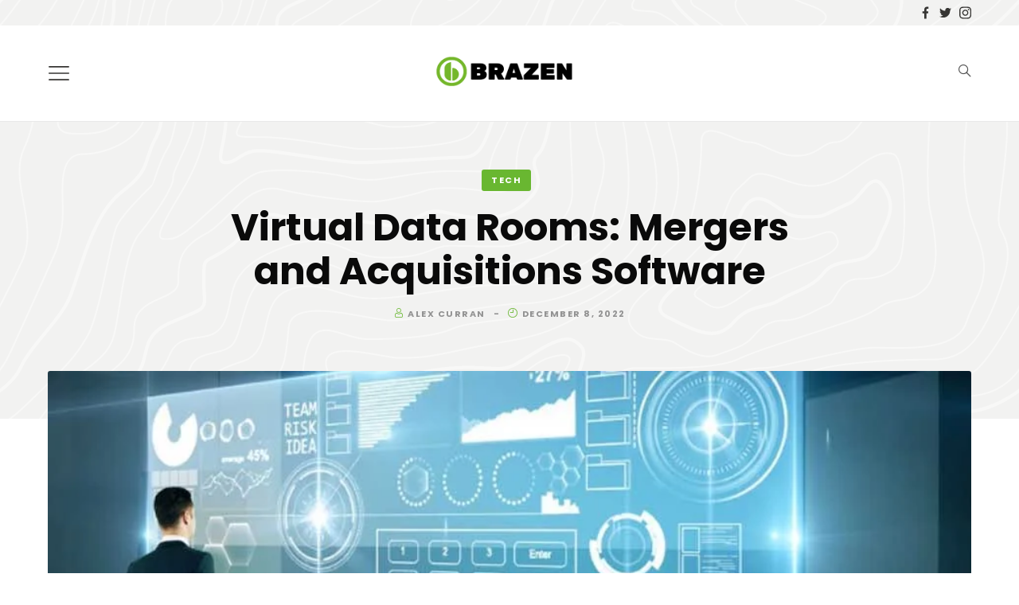

--- FILE ---
content_type: text/html; charset=UTF-8
request_url: https://brazendenver.com/virtual-data-rooms-mergers-and-acquisitions-software/
body_size: 29902
content:
<!DOCTYPE html>
<html lang="en-US" prefix="og: https://ogp.me/ns#">
<head>
	<meta charset="UTF-8">
	<meta name="viewport" content="width=device-width, initial-scale=1">
	<link rel="profile" href="https://gmpg.org/xfn/11">

	
<!-- Search Engine Optimization by Rank Math - https://rankmath.com/ -->
<title>Virtual Data Rooms: Mergers and Acquisitions Software - BrazenDenver</title>
<meta name="description" content="Are you looking to make the most of your biggest business deals? Virtual data rooms (VDRs) are specifically designed for mergers and acquisitions."/>
<meta name="robots" content="index, follow, max-snippet:-1, max-video-preview:-1, max-image-preview:large"/>
<link rel="canonical" href="https://brazendenver.com/virtual-data-rooms-mergers-and-acquisitions-software/" />
<meta property="og:locale" content="en_US" />
<meta property="og:type" content="article" />
<meta property="og:title" content="Virtual Data Rooms: Mergers and Acquisitions Software - BrazenDenver" />
<meta property="og:description" content="Are you looking to make the most of your biggest business deals? Virtual data rooms (VDRs) are specifically designed for mergers and acquisitions." />
<meta property="og:url" content="https://brazendenver.com/virtual-data-rooms-mergers-and-acquisitions-software/" />
<meta property="og:site_name" content="BrazenDenver" />
<meta property="article:section" content="TECH" />
<meta property="og:updated_time" content="2022-12-08T23:47:03+00:00" />
<meta property="og:image" content="https://brazendenver.com/wp-content/uploads/2022/12/Virtual-Data-Rooms.jpg" />
<meta property="og:image:secure_url" content="https://brazendenver.com/wp-content/uploads/2022/12/Virtual-Data-Rooms.jpg" />
<meta property="og:image:width" content="940" />
<meta property="og:image:height" content="470" />
<meta property="og:image:alt" content="Virtual Data Rooms" />
<meta property="og:image:type" content="image/jpeg" />
<meta property="article:published_time" content="2022-12-08T23:45:54+00:00" />
<meta property="article:modified_time" content="2022-12-08T23:47:03+00:00" />
<meta name="twitter:card" content="summary_large_image" />
<meta name="twitter:title" content="Virtual Data Rooms: Mergers and Acquisitions Software - BrazenDenver" />
<meta name="twitter:description" content="Are you looking to make the most of your biggest business deals? Virtual data rooms (VDRs) are specifically designed for mergers and acquisitions." />
<meta name="twitter:image" content="https://brazendenver.com/wp-content/uploads/2022/12/Virtual-Data-Rooms.jpg" />
<script type="application/ld+json" class="rank-math-schema">{"@context":"https://schema.org","@graph":[{"@type":["Person","Organization"],"@id":"https://brazendenver.com/#person","name":"RootSuit@dmin","logo":{"@type":"ImageObject","@id":"https://brazendenver.com/#logo","url":"https://brazendenver.com/wp-content/uploads/2021/10/cropped-bastet-logo-orange.png","contentUrl":"https://brazendenver.com/wp-content/uploads/2021/10/cropped-bastet-logo-orange.png","caption":"BrazenDenver","inLanguage":"en-US","width":"880","height":"190"},"image":{"@type":"ImageObject","@id":"https://brazendenver.com/#logo","url":"https://brazendenver.com/wp-content/uploads/2021/10/cropped-bastet-logo-orange.png","contentUrl":"https://brazendenver.com/wp-content/uploads/2021/10/cropped-bastet-logo-orange.png","caption":"BrazenDenver","inLanguage":"en-US","width":"880","height":"190"}},{"@type":"WebSite","@id":"https://brazendenver.com/#website","url":"https://brazendenver.com","name":"BrazenDenver","publisher":{"@id":"https://brazendenver.com/#person"},"inLanguage":"en-US"},{"@type":"ImageObject","@id":"https://brazendenver.com/wp-content/uploads/2022/12/Virtual-Data-Rooms.jpg","url":"https://brazendenver.com/wp-content/uploads/2022/12/Virtual-Data-Rooms.jpg","width":"940","height":"470","caption":"Virtual Data Rooms","inLanguage":"en-US"},{"@type":"WebPage","@id":"https://brazendenver.com/virtual-data-rooms-mergers-and-acquisitions-software/#webpage","url":"https://brazendenver.com/virtual-data-rooms-mergers-and-acquisitions-software/","name":"Virtual Data Rooms: Mergers and Acquisitions Software - BrazenDenver","datePublished":"2022-12-08T23:45:54+00:00","dateModified":"2022-12-08T23:47:03+00:00","isPartOf":{"@id":"https://brazendenver.com/#website"},"primaryImageOfPage":{"@id":"https://brazendenver.com/wp-content/uploads/2022/12/Virtual-Data-Rooms.jpg"},"inLanguage":"en-US"},{"@type":"Person","@id":"https://brazendenver.com/author/brazendenver/","name":"Alex Curran","url":"https://brazendenver.com/author/brazendenver/","image":{"@type":"ImageObject","@id":"https://secure.gravatar.com/avatar/6f986befdb15e8cac38b045c549f4a35?s=96&amp;d=mm&amp;r=g","url":"https://secure.gravatar.com/avatar/6f986befdb15e8cac38b045c549f4a35?s=96&amp;d=mm&amp;r=g","caption":"Alex Curran","inLanguage":"en-US"},"sameAs":["https://brazendenver.com"]},{"@type":"BlogPosting","headline":"Virtual Data Rooms: Mergers and Acquisitions Software - BrazenDenver","datePublished":"2022-12-08T23:45:54+00:00","dateModified":"2022-12-08T23:47:03+00:00","articleSection":"TECH","author":{"@id":"https://brazendenver.com/author/brazendenver/","name":"Alex Curran"},"publisher":{"@id":"https://brazendenver.com/#person"},"description":"Are you looking to make the most of your biggest business deals? Virtual data rooms (VDRs) are specifically designed for mergers and acquisitions.","name":"Virtual Data Rooms: Mergers and Acquisitions Software - BrazenDenver","@id":"https://brazendenver.com/virtual-data-rooms-mergers-and-acquisitions-software/#richSnippet","isPartOf":{"@id":"https://brazendenver.com/virtual-data-rooms-mergers-and-acquisitions-software/#webpage"},"image":{"@id":"https://brazendenver.com/wp-content/uploads/2022/12/Virtual-Data-Rooms.jpg"},"inLanguage":"en-US","mainEntityOfPage":{"@id":"https://brazendenver.com/virtual-data-rooms-mergers-and-acquisitions-software/#webpage"}}]}</script>
<!-- /Rank Math WordPress SEO plugin -->

<link rel="alternate" type="application/rss+xml" title="BrazenDenver &raquo; Feed" href="https://brazendenver.com/feed/" />
<link rel="alternate" type="application/rss+xml" title="BrazenDenver &raquo; Comments Feed" href="https://brazendenver.com/comments/feed/" />
<script type="text/javascript">
/* <![CDATA[ */
window._wpemojiSettings = {"baseUrl":"https:\/\/s.w.org\/images\/core\/emoji\/14.0.0\/72x72\/","ext":".png","svgUrl":"https:\/\/s.w.org\/images\/core\/emoji\/14.0.0\/svg\/","svgExt":".svg","source":{"concatemoji":"https:\/\/brazendenver.com\/wp-includes\/js\/wp-emoji-release.min.js?ver=6.4.7"}};
/*! This file is auto-generated */
!function(i,n){var o,s,e;function c(e){try{var t={supportTests:e,timestamp:(new Date).valueOf()};sessionStorage.setItem(o,JSON.stringify(t))}catch(e){}}function p(e,t,n){e.clearRect(0,0,e.canvas.width,e.canvas.height),e.fillText(t,0,0);var t=new Uint32Array(e.getImageData(0,0,e.canvas.width,e.canvas.height).data),r=(e.clearRect(0,0,e.canvas.width,e.canvas.height),e.fillText(n,0,0),new Uint32Array(e.getImageData(0,0,e.canvas.width,e.canvas.height).data));return t.every(function(e,t){return e===r[t]})}function u(e,t,n){switch(t){case"flag":return n(e,"\ud83c\udff3\ufe0f\u200d\u26a7\ufe0f","\ud83c\udff3\ufe0f\u200b\u26a7\ufe0f")?!1:!n(e,"\ud83c\uddfa\ud83c\uddf3","\ud83c\uddfa\u200b\ud83c\uddf3")&&!n(e,"\ud83c\udff4\udb40\udc67\udb40\udc62\udb40\udc65\udb40\udc6e\udb40\udc67\udb40\udc7f","\ud83c\udff4\u200b\udb40\udc67\u200b\udb40\udc62\u200b\udb40\udc65\u200b\udb40\udc6e\u200b\udb40\udc67\u200b\udb40\udc7f");case"emoji":return!n(e,"\ud83e\udef1\ud83c\udffb\u200d\ud83e\udef2\ud83c\udfff","\ud83e\udef1\ud83c\udffb\u200b\ud83e\udef2\ud83c\udfff")}return!1}function f(e,t,n){var r="undefined"!=typeof WorkerGlobalScope&&self instanceof WorkerGlobalScope?new OffscreenCanvas(300,150):i.createElement("canvas"),a=r.getContext("2d",{willReadFrequently:!0}),o=(a.textBaseline="top",a.font="600 32px Arial",{});return e.forEach(function(e){o[e]=t(a,e,n)}),o}function t(e){var t=i.createElement("script");t.src=e,t.defer=!0,i.head.appendChild(t)}"undefined"!=typeof Promise&&(o="wpEmojiSettingsSupports",s=["flag","emoji"],n.supports={everything:!0,everythingExceptFlag:!0},e=new Promise(function(e){i.addEventListener("DOMContentLoaded",e,{once:!0})}),new Promise(function(t){var n=function(){try{var e=JSON.parse(sessionStorage.getItem(o));if("object"==typeof e&&"number"==typeof e.timestamp&&(new Date).valueOf()<e.timestamp+604800&&"object"==typeof e.supportTests)return e.supportTests}catch(e){}return null}();if(!n){if("undefined"!=typeof Worker&&"undefined"!=typeof OffscreenCanvas&&"undefined"!=typeof URL&&URL.createObjectURL&&"undefined"!=typeof Blob)try{var e="postMessage("+f.toString()+"("+[JSON.stringify(s),u.toString(),p.toString()].join(",")+"));",r=new Blob([e],{type:"text/javascript"}),a=new Worker(URL.createObjectURL(r),{name:"wpTestEmojiSupports"});return void(a.onmessage=function(e){c(n=e.data),a.terminate(),t(n)})}catch(e){}c(n=f(s,u,p))}t(n)}).then(function(e){for(var t in e)n.supports[t]=e[t],n.supports.everything=n.supports.everything&&n.supports[t],"flag"!==t&&(n.supports.everythingExceptFlag=n.supports.everythingExceptFlag&&n.supports[t]);n.supports.everythingExceptFlag=n.supports.everythingExceptFlag&&!n.supports.flag,n.DOMReady=!1,n.readyCallback=function(){n.DOMReady=!0}}).then(function(){return e}).then(function(){var e;n.supports.everything||(n.readyCallback(),(e=n.source||{}).concatemoji?t(e.concatemoji):e.wpemoji&&e.twemoji&&(t(e.twemoji),t(e.wpemoji)))}))}((window,document),window._wpemojiSettings);
/* ]]> */
</script>
<link rel='stylesheet' id='sbi_styles-css' href='https://brazendenver.com/wp-content/plugins/instagram-feed/css/sbi-styles.min.css?ver=6.9.1' type='text/css' media='all' />
<style id='wp-emoji-styles-inline-css' type='text/css'>

	img.wp-smiley, img.emoji {
		display: inline !important;
		border: none !important;
		box-shadow: none !important;
		height: 1em !important;
		width: 1em !important;
		margin: 0 0.07em !important;
		vertical-align: -0.1em !important;
		background: none !important;
		padding: 0 !important;
	}
</style>
<link rel='stylesheet' id='wp-block-library-css' href='https://brazendenver.com/wp-includes/css/dist/block-library/style.min.css?ver=6.4.7' type='text/css' media='all' />
<link rel='stylesheet' id='wp-components-css' href='https://brazendenver.com/wp-includes/css/dist/components/style.min.css?ver=6.4.7' type='text/css' media='all' />
<link rel='stylesheet' id='wp-block-editor-css' href='https://brazendenver.com/wp-includes/css/dist/block-editor/style.min.css?ver=6.4.7' type='text/css' media='all' />
<link rel='stylesheet' id='wp-reusable-blocks-css' href='https://brazendenver.com/wp-includes/css/dist/reusable-blocks/style.min.css?ver=6.4.7' type='text/css' media='all' />
<link rel='stylesheet' id='wp-patterns-css' href='https://brazendenver.com/wp-includes/css/dist/patterns/style.min.css?ver=6.4.7' type='text/css' media='all' />
<link rel='stylesheet' id='wp-editor-css' href='https://brazendenver.com/wp-includes/css/dist/editor/style.min.css?ver=6.4.7' type='text/css' media='all' />
<link rel='stylesheet' id='bastet_blocks-style-css-css' href='https://brazendenver.com/wp-content/plugins/bastet-blocks/dist/blocks.style.build.css' type='text/css' media='all' />
<link rel='stylesheet' id='wp-bootstrap-blocks-styles-css' href='https://brazendenver.com/wp-content/plugins/wp-bootstrap-blocks/build/style-index.css?ver=4.2.1' type='text/css' media='all' />
<style id='classic-theme-styles-inline-css' type='text/css'>
/*! This file is auto-generated */
.wp-block-button__link{color:#fff;background-color:#32373c;border-radius:9999px;box-shadow:none;text-decoration:none;padding:calc(.667em + 2px) calc(1.333em + 2px);font-size:1.125em}.wp-block-file__button{background:#32373c;color:#fff;text-decoration:none}
</style>
<style id='global-styles-inline-css' type='text/css'>
body{--wp--preset--color--black: #000000;--wp--preset--color--cyan-bluish-gray: #abb8c3;--wp--preset--color--white: #fff9f6;--wp--preset--color--pale-pink: #f78da7;--wp--preset--color--vivid-red: #cf2e2e;--wp--preset--color--luminous-vivid-orange: #ff6900;--wp--preset--color--luminous-vivid-amber: #fcb900;--wp--preset--color--light-green-cyan: #7bdcb5;--wp--preset--color--vivid-green-cyan: #00d084;--wp--preset--color--pale-cyan-blue: #8ed1fc;--wp--preset--color--vivid-cyan-blue: #0693e3;--wp--preset--color--vivid-purple: #9b51e0;--wp--preset--color--smokey: #f8f6f3;--wp--preset--color--darkgray: #f3efeb;--wp--preset--color--dark: #F1F1F1;--wp--preset--color--red: #534d50;--wp--preset--color--blue: #b68a63;--wp--preset--color--peach: #ff7346;--wp--preset--color--orange: #a99478;--wp--preset--color--pink: #caa9ac;--wp--preset--color--teal: #d4d2cd;--wp--preset--color--cyan: #ef7f3d;--wp--preset--color--yellow: #e83e8c;--wp--preset--color--indigo: #344e5c;--wp--preset--color--purple: #4ab19d;--wp--preset--gradient--vivid-cyan-blue-to-vivid-purple: linear-gradient(135deg,rgba(6,147,227,1) 0%,rgb(155,81,224) 100%);--wp--preset--gradient--light-green-cyan-to-vivid-green-cyan: linear-gradient(135deg,rgb(122,220,180) 0%,rgb(0,208,130) 100%);--wp--preset--gradient--luminous-vivid-amber-to-luminous-vivid-orange: linear-gradient(135deg,rgba(252,185,0,1) 0%,rgba(255,105,0,1) 100%);--wp--preset--gradient--luminous-vivid-orange-to-vivid-red: linear-gradient(135deg,rgba(255,105,0,1) 0%,rgb(207,46,46) 100%);--wp--preset--gradient--very-light-gray-to-cyan-bluish-gray: linear-gradient(135deg,rgb(238,238,238) 0%,rgb(169,184,195) 100%);--wp--preset--gradient--cool-to-warm-spectrum: linear-gradient(135deg,rgb(74,234,220) 0%,rgb(151,120,209) 20%,rgb(207,42,186) 40%,rgb(238,44,130) 60%,rgb(251,105,98) 80%,rgb(254,248,76) 100%);--wp--preset--gradient--blush-light-purple: linear-gradient(135deg,rgb(255,206,236) 0%,rgb(152,150,240) 100%);--wp--preset--gradient--blush-bordeaux: linear-gradient(135deg,rgb(254,205,165) 0%,rgb(254,45,45) 50%,rgb(107,0,62) 100%);--wp--preset--gradient--luminous-dusk: linear-gradient(135deg,rgb(255,203,112) 0%,rgb(199,81,192) 50%,rgb(65,88,208) 100%);--wp--preset--gradient--pale-ocean: linear-gradient(135deg,rgb(255,245,203) 0%,rgb(182,227,212) 50%,rgb(51,167,181) 100%);--wp--preset--gradient--electric-grass: linear-gradient(135deg,rgb(202,248,128) 0%,rgb(113,206,126) 100%);--wp--preset--gradient--midnight: linear-gradient(135deg,rgb(2,3,129) 0%,rgb(40,116,252) 100%);--wp--preset--font-size--small: 13px;--wp--preset--font-size--medium: 20px;--wp--preset--font-size--large: 36px;--wp--preset--font-size--x-large: 42px;--wp--preset--spacing--20: 0.44rem;--wp--preset--spacing--30: 0.67rem;--wp--preset--spacing--40: 1rem;--wp--preset--spacing--50: 1.5rem;--wp--preset--spacing--60: 2.25rem;--wp--preset--spacing--70: 3.38rem;--wp--preset--spacing--80: 5.06rem;--wp--preset--shadow--natural: 6px 6px 9px rgba(0, 0, 0, 0.2);--wp--preset--shadow--deep: 12px 12px 50px rgba(0, 0, 0, 0.4);--wp--preset--shadow--sharp: 6px 6px 0px rgba(0, 0, 0, 0.2);--wp--preset--shadow--outlined: 6px 6px 0px -3px rgba(255, 255, 255, 1), 6px 6px rgba(0, 0, 0, 1);--wp--preset--shadow--crisp: 6px 6px 0px rgba(0, 0, 0, 1);}:where(.is-layout-flex){gap: 0.5em;}:where(.is-layout-grid){gap: 0.5em;}body .is-layout-flow > .alignleft{float: left;margin-inline-start: 0;margin-inline-end: 2em;}body .is-layout-flow > .alignright{float: right;margin-inline-start: 2em;margin-inline-end: 0;}body .is-layout-flow > .aligncenter{margin-left: auto !important;margin-right: auto !important;}body .is-layout-constrained > .alignleft{float: left;margin-inline-start: 0;margin-inline-end: 2em;}body .is-layout-constrained > .alignright{float: right;margin-inline-start: 2em;margin-inline-end: 0;}body .is-layout-constrained > .aligncenter{margin-left: auto !important;margin-right: auto !important;}body .is-layout-constrained > :where(:not(.alignleft):not(.alignright):not(.alignfull)){max-width: var(--wp--style--global--content-size);margin-left: auto !important;margin-right: auto !important;}body .is-layout-constrained > .alignwide{max-width: var(--wp--style--global--wide-size);}body .is-layout-flex{display: flex;}body .is-layout-flex{flex-wrap: wrap;align-items: center;}body .is-layout-flex > *{margin: 0;}body .is-layout-grid{display: grid;}body .is-layout-grid > *{margin: 0;}:where(.wp-block-columns.is-layout-flex){gap: 2em;}:where(.wp-block-columns.is-layout-grid){gap: 2em;}:where(.wp-block-post-template.is-layout-flex){gap: 1.25em;}:where(.wp-block-post-template.is-layout-grid){gap: 1.25em;}.has-black-color{color: var(--wp--preset--color--black) !important;}.has-cyan-bluish-gray-color{color: var(--wp--preset--color--cyan-bluish-gray) !important;}.has-white-color{color: var(--wp--preset--color--white) !important;}.has-pale-pink-color{color: var(--wp--preset--color--pale-pink) !important;}.has-vivid-red-color{color: var(--wp--preset--color--vivid-red) !important;}.has-luminous-vivid-orange-color{color: var(--wp--preset--color--luminous-vivid-orange) !important;}.has-luminous-vivid-amber-color{color: var(--wp--preset--color--luminous-vivid-amber) !important;}.has-light-green-cyan-color{color: var(--wp--preset--color--light-green-cyan) !important;}.has-vivid-green-cyan-color{color: var(--wp--preset--color--vivid-green-cyan) !important;}.has-pale-cyan-blue-color{color: var(--wp--preset--color--pale-cyan-blue) !important;}.has-vivid-cyan-blue-color{color: var(--wp--preset--color--vivid-cyan-blue) !important;}.has-vivid-purple-color{color: var(--wp--preset--color--vivid-purple) !important;}.has-black-background-color{background-color: var(--wp--preset--color--black) !important;}.has-cyan-bluish-gray-background-color{background-color: var(--wp--preset--color--cyan-bluish-gray) !important;}.has-white-background-color{background-color: var(--wp--preset--color--white) !important;}.has-pale-pink-background-color{background-color: var(--wp--preset--color--pale-pink) !important;}.has-vivid-red-background-color{background-color: var(--wp--preset--color--vivid-red) !important;}.has-luminous-vivid-orange-background-color{background-color: var(--wp--preset--color--luminous-vivid-orange) !important;}.has-luminous-vivid-amber-background-color{background-color: var(--wp--preset--color--luminous-vivid-amber) !important;}.has-light-green-cyan-background-color{background-color: var(--wp--preset--color--light-green-cyan) !important;}.has-vivid-green-cyan-background-color{background-color: var(--wp--preset--color--vivid-green-cyan) !important;}.has-pale-cyan-blue-background-color{background-color: var(--wp--preset--color--pale-cyan-blue) !important;}.has-vivid-cyan-blue-background-color{background-color: var(--wp--preset--color--vivid-cyan-blue) !important;}.has-vivid-purple-background-color{background-color: var(--wp--preset--color--vivid-purple) !important;}.has-black-border-color{border-color: var(--wp--preset--color--black) !important;}.has-cyan-bluish-gray-border-color{border-color: var(--wp--preset--color--cyan-bluish-gray) !important;}.has-white-border-color{border-color: var(--wp--preset--color--white) !important;}.has-pale-pink-border-color{border-color: var(--wp--preset--color--pale-pink) !important;}.has-vivid-red-border-color{border-color: var(--wp--preset--color--vivid-red) !important;}.has-luminous-vivid-orange-border-color{border-color: var(--wp--preset--color--luminous-vivid-orange) !important;}.has-luminous-vivid-amber-border-color{border-color: var(--wp--preset--color--luminous-vivid-amber) !important;}.has-light-green-cyan-border-color{border-color: var(--wp--preset--color--light-green-cyan) !important;}.has-vivid-green-cyan-border-color{border-color: var(--wp--preset--color--vivid-green-cyan) !important;}.has-pale-cyan-blue-border-color{border-color: var(--wp--preset--color--pale-cyan-blue) !important;}.has-vivid-cyan-blue-border-color{border-color: var(--wp--preset--color--vivid-cyan-blue) !important;}.has-vivid-purple-border-color{border-color: var(--wp--preset--color--vivid-purple) !important;}.has-vivid-cyan-blue-to-vivid-purple-gradient-background{background: var(--wp--preset--gradient--vivid-cyan-blue-to-vivid-purple) !important;}.has-light-green-cyan-to-vivid-green-cyan-gradient-background{background: var(--wp--preset--gradient--light-green-cyan-to-vivid-green-cyan) !important;}.has-luminous-vivid-amber-to-luminous-vivid-orange-gradient-background{background: var(--wp--preset--gradient--luminous-vivid-amber-to-luminous-vivid-orange) !important;}.has-luminous-vivid-orange-to-vivid-red-gradient-background{background: var(--wp--preset--gradient--luminous-vivid-orange-to-vivid-red) !important;}.has-very-light-gray-to-cyan-bluish-gray-gradient-background{background: var(--wp--preset--gradient--very-light-gray-to-cyan-bluish-gray) !important;}.has-cool-to-warm-spectrum-gradient-background{background: var(--wp--preset--gradient--cool-to-warm-spectrum) !important;}.has-blush-light-purple-gradient-background{background: var(--wp--preset--gradient--blush-light-purple) !important;}.has-blush-bordeaux-gradient-background{background: var(--wp--preset--gradient--blush-bordeaux) !important;}.has-luminous-dusk-gradient-background{background: var(--wp--preset--gradient--luminous-dusk) !important;}.has-pale-ocean-gradient-background{background: var(--wp--preset--gradient--pale-ocean) !important;}.has-electric-grass-gradient-background{background: var(--wp--preset--gradient--electric-grass) !important;}.has-midnight-gradient-background{background: var(--wp--preset--gradient--midnight) !important;}.has-small-font-size{font-size: var(--wp--preset--font-size--small) !important;}.has-medium-font-size{font-size: var(--wp--preset--font-size--medium) !important;}.has-large-font-size{font-size: var(--wp--preset--font-size--large) !important;}.has-x-large-font-size{font-size: var(--wp--preset--font-size--x-large) !important;}
.wp-block-navigation a:where(:not(.wp-element-button)){color: inherit;}
:where(.wp-block-post-template.is-layout-flex){gap: 1.25em;}:where(.wp-block-post-template.is-layout-grid){gap: 1.25em;}
:where(.wp-block-columns.is-layout-flex){gap: 2em;}:where(.wp-block-columns.is-layout-grid){gap: 2em;}
.wp-block-pullquote{font-size: 1.5em;line-height: 1.6;}
</style>
<link rel='stylesheet' id='page-5875-style-css' href='https://brazendenver.com/wp-content/uploads/bastet-styles/page-5875.css?ver=6.4.7' type='text/css' media='all' />
<link rel='stylesheet' id='noptin_front-css' href='https://brazendenver.com/wp-content/plugins/newsletter-optin-box/includes/assets/css/frontend.css?ver=1720411010' type='text/css' media='all' />
<link rel='stylesheet' id='ez-toc-css' href='https://brazendenver.com/wp-content/plugins/easy-table-of-contents/assets/css/screen.min.css?ver=2.0.68.1' type='text/css' media='all' />
<style id='ez-toc-inline-css' type='text/css'>
div#ez-toc-container .ez-toc-title {font-size: 120%;}div#ez-toc-container .ez-toc-title {font-weight: 500;}div#ez-toc-container ul li {font-size: 95%;}div#ez-toc-container ul li {font-weight: 500;}div#ez-toc-container nav ul ul li {font-size: 90%;}
.ez-toc-container-direction {direction: ltr;}.ez-toc-counter ul{counter-reset: item ;}.ez-toc-counter nav ul li a::before {content: counters(item, '.', decimal) '. ';display: inline-block;counter-increment: item;flex-grow: 0;flex-shrink: 0;margin-right: .2em; float: left; }.ez-toc-widget-direction {direction: ltr;}.ez-toc-widget-container ul{counter-reset: item ;}.ez-toc-widget-container nav ul li a::before {content: counters(item, '.', decimal) '. ';display: inline-block;counter-increment: item;flex-grow: 0;flex-shrink: 0;margin-right: .2em; float: left; }
</style>
<link rel='stylesheet' id='bootstrap-css' href='https://brazendenver.com/wp-content/themes/bastet/bootstrap.css?ver=1.0.0' type='text/css' media='all' />
<link rel='stylesheet' id='bastet-style-css' href='https://brazendenver.com/wp-content/themes/bastet/style.css?ver=1.0.0' type='text/css' media='all' />
<style id='bastet-style-inline-css' type='text/css'>

                :root{
                        --heading-font: Poppins;
                        --paragraph-font: Roboto Slab;
                        --body-font: Poppins
                }
</style>
<link rel='stylesheet' id='swiper-style-css' href='https://brazendenver.com/wp-content/themes/bastet/css/swiper-bundle.min.css?ver=6.5.6' type='text/css' media='all' />
<script type="text/javascript" src="https://brazendenver.com/wp-includes/js/jquery/jquery.min.js?ver=3.7.1" id="jquery-core-js"></script>
<script type="text/javascript" src="https://brazendenver.com/wp-includes/js/jquery/jquery-migrate.min.js?ver=3.4.1" id="jquery-migrate-js"></script>
<link rel="https://api.w.org/" href="https://brazendenver.com/wp-json/" /><link rel="alternate" type="application/json" href="https://brazendenver.com/wp-json/wp/v2/posts/5875" /><link rel="EditURI" type="application/rsd+xml" title="RSD" href="https://brazendenver.com/xmlrpc.php?rsd" />
<meta name="generator" content="WordPress 6.4.7" />
<link rel='shortlink' href='https://brazendenver.com/?p=5875' />
<link rel="alternate" type="application/json+oembed" href="https://brazendenver.com/wp-json/oembed/1.0/embed?url=https%3A%2F%2Fbrazendenver.com%2Fvirtual-data-rooms-mergers-and-acquisitions-software%2F" />
<link rel="alternate" type="text/xml+oembed" href="https://brazendenver.com/wp-json/oembed/1.0/embed?url=https%3A%2F%2Fbrazendenver.com%2Fvirtual-data-rooms-mergers-and-acquisitions-software%2F&#038;format=xml" />
<style id="kirki-inline-styles">.site-header .navbar-brand{font-family:Poppins;font-size:28px;font-weight:700;letter-spacing:-0.5px;line-height:1;text-align:left;text-transform:none;color:#000;}.offcanvas-logo{font-family:Poppins;font-size:28px;font-weight:700;letter-spacing:-0.5px;line-height:1;text-align:left;text-transform:none;color:#000;}.site-header .site-logo{max-height:40px;}.header-logo .header-logo-wrap{min-height:120px;}.footer-widgets{text-align:left;background-color:#f2f2f1;color:#363533;}body{font-family:Poppins;font-size:1rem;font-weight:400;line-height:1.5;text-align:left;color:#545454;}p{font-family:Roboto Slab;font-size:1.05em;font-weight:400;line-height:1.749em;}.copy-font{font-family:Roboto Slab;font-size:1.05em;font-weight:400;line-height:1.749em;}h1{font-family:Poppins;font-weight:700;font-size:2.125em;line-height:1.14352941em;color:#0a0a0a;}h2{font-family:Poppins;font-weight:700;font-size:1.875em;letter-spacing:0px;line-height:1.296em;color:#0a0a0a;}h3{font-family:Poppins;font-weight:700;font-size:1.625em;line-height:1.21846154em;color:#0a0a0a;}h4{font-family:Poppins;font-weight:700;font-size:1.375em;line-height:1.28727273em;color:#0a0a0a;}h5{font-family:Poppins;font-weight:700;font-size:1.125em;line-height:1.33333333em;color:#0a0a0a;}h6{font-family:Poppins;font-weight:700;font-size:1em;line-height:1.5em;color:#0a0a0a;}.heading-font{font-family:Poppins;font-weight:700;}:root{--body-color:#545454;--heading-color:#0a0a0a;--primary-color:#69b731;--swiper-theme-color:#69b731;--secondary-color:#5d92d1;--secondary-alt-color:#f2f2f1;--global-shadow-color:rgba(0,0,0,0.05);}.site-header{background:rgba(255,255,255,0);background-color:rgba(255,255,255,0);background-repeat:no-repeat;background-position:center center;background-attachment:scroll;border-color:rgba(13,14,13,0.09);-webkit-background-size:cover;-moz-background-size:cover;-ms-background-size:cover;-o-background-size:cover;background-size:cover;}.site-header .header-wrap:after{background-color:rgba(0,0,0,0);}.site-header .navbar .navbar-nav li a{color:#363533;}.site-header .bastet-header-social a{color:#363533;}.site-header .navbar-toggler{color:#363533;}.site-header .search_icon{color:#363533 !important;}.site-header .navbar .navbar-nav li a:hover{color:#1e1817;}.site-header .navbar .navbar-nav li a:active{color:#1e1817;}.site-header .navbar .navbar-nav li a:focus{color:#1e1817;}.site-header .navbar-brand a:hover{color:#1e1817;}.site-header .dropdown-menu{background-color:#fff;border-color:rgba(0, 0, 0, 0.15);}.site-header .navbar .navbar-nav li .dropdown-menu li a{color:#333;}.site-header.show .header-logo{background-color:#fafafa;border-color:rgba( 0, 0, 0, 0.18);}.site-header.show .navbar .navbar-nav li a{color:#231815;}.site-header.show .navbar .navbar-nav li.search-menu{color:#231815;}.site-header.show .search_icon{color:#231815;}.site-header.show .navbar-brand a{color:#231815;}.site-header.show .bastet-header-social a{color:#231815;}.site-header.show .navbar .navbar-nav li a:hover{color:#1e1817;}.site-header.show .navbar .navbar-nav li a:active{color:#1e1817;}.site-header.show .navbar .navbar-nav li a:focus{color:#1e1817;}.site-header.show .navbar-brand a:hover{color:#1e1817;}.site-header.show .navbar .navbar-nav li .dropdown-menu li a{color:#333;}.site-header.show .dropdown-menu{border-color:rgba(0, 0, 0, 0.15);}.site-header .top-header{background-image:url("https://bastet.besquares.net/classic/wp-content/uploads/sites/7/2021/09/topography.svg");background-color:#f2f2f1;background-repeat:no-repeat;background-position:center center;background-attachment:scroll;color:#363533;border-color:rgba(0,0,0,0);-webkit-background-size:cover;-moz-background-size:cover;-ms-background-size:cover;-o-background-size:cover;background-size:cover;}.site-header .top-header .navbar .navbar-nav li a{color:#363533;}.top-header .bastet-header-social a{color:#363533;}.site-header .top-header:hover{color:#1e1817;}.site-header .top-header .navbar .navbar-nav li a:hover{color:#1e1817;}.site-info{background-color:#f2f2f1;color:#363533;}/* devanagari */
@font-face {
  font-family: 'Poppins';
  font-style: italic;
  font-weight: 400;
  font-display: swap;
  src: url(https://brazendenver.com/wp-content/fonts/poppins/font) format('woff');
  unicode-range: U+0900-097F, U+1CD0-1CF9, U+200C-200D, U+20A8, U+20B9, U+20F0, U+25CC, U+A830-A839, U+A8E0-A8FF, U+11B00-11B09;
}
/* latin-ext */
@font-face {
  font-family: 'Poppins';
  font-style: italic;
  font-weight: 400;
  font-display: swap;
  src: url(https://brazendenver.com/wp-content/fonts/poppins/font) format('woff');
  unicode-range: U+0100-02BA, U+02BD-02C5, U+02C7-02CC, U+02CE-02D7, U+02DD-02FF, U+0304, U+0308, U+0329, U+1D00-1DBF, U+1E00-1E9F, U+1EF2-1EFF, U+2020, U+20A0-20AB, U+20AD-20C0, U+2113, U+2C60-2C7F, U+A720-A7FF;
}
/* latin */
@font-face {
  font-family: 'Poppins';
  font-style: italic;
  font-weight: 400;
  font-display: swap;
  src: url(https://brazendenver.com/wp-content/fonts/poppins/font) format('woff');
  unicode-range: U+0000-00FF, U+0131, U+0152-0153, U+02BB-02BC, U+02C6, U+02DA, U+02DC, U+0304, U+0308, U+0329, U+2000-206F, U+20AC, U+2122, U+2191, U+2193, U+2212, U+2215, U+FEFF, U+FFFD;
}
/* devanagari */
@font-face {
  font-family: 'Poppins';
  font-style: italic;
  font-weight: 600;
  font-display: swap;
  src: url(https://brazendenver.com/wp-content/fonts/poppins/font) format('woff');
  unicode-range: U+0900-097F, U+1CD0-1CF9, U+200C-200D, U+20A8, U+20B9, U+20F0, U+25CC, U+A830-A839, U+A8E0-A8FF, U+11B00-11B09;
}
/* latin-ext */
@font-face {
  font-family: 'Poppins';
  font-style: italic;
  font-weight: 600;
  font-display: swap;
  src: url(https://brazendenver.com/wp-content/fonts/poppins/font) format('woff');
  unicode-range: U+0100-02BA, U+02BD-02C5, U+02C7-02CC, U+02CE-02D7, U+02DD-02FF, U+0304, U+0308, U+0329, U+1D00-1DBF, U+1E00-1E9F, U+1EF2-1EFF, U+2020, U+20A0-20AB, U+20AD-20C0, U+2113, U+2C60-2C7F, U+A720-A7FF;
}
/* latin */
@font-face {
  font-family: 'Poppins';
  font-style: italic;
  font-weight: 600;
  font-display: swap;
  src: url(https://brazendenver.com/wp-content/fonts/poppins/font) format('woff');
  unicode-range: U+0000-00FF, U+0131, U+0152-0153, U+02BB-02BC, U+02C6, U+02DA, U+02DC, U+0304, U+0308, U+0329, U+2000-206F, U+20AC, U+2122, U+2191, U+2193, U+2212, U+2215, U+FEFF, U+FFFD;
}
/* devanagari */
@font-face {
  font-family: 'Poppins';
  font-style: italic;
  font-weight: 700;
  font-display: swap;
  src: url(https://brazendenver.com/wp-content/fonts/poppins/font) format('woff');
  unicode-range: U+0900-097F, U+1CD0-1CF9, U+200C-200D, U+20A8, U+20B9, U+20F0, U+25CC, U+A830-A839, U+A8E0-A8FF, U+11B00-11B09;
}
/* latin-ext */
@font-face {
  font-family: 'Poppins';
  font-style: italic;
  font-weight: 700;
  font-display: swap;
  src: url(https://brazendenver.com/wp-content/fonts/poppins/font) format('woff');
  unicode-range: U+0100-02BA, U+02BD-02C5, U+02C7-02CC, U+02CE-02D7, U+02DD-02FF, U+0304, U+0308, U+0329, U+1D00-1DBF, U+1E00-1E9F, U+1EF2-1EFF, U+2020, U+20A0-20AB, U+20AD-20C0, U+2113, U+2C60-2C7F, U+A720-A7FF;
}
/* latin */
@font-face {
  font-family: 'Poppins';
  font-style: italic;
  font-weight: 700;
  font-display: swap;
  src: url(https://brazendenver.com/wp-content/fonts/poppins/font) format('woff');
  unicode-range: U+0000-00FF, U+0131, U+0152-0153, U+02BB-02BC, U+02C6, U+02DA, U+02DC, U+0304, U+0308, U+0329, U+2000-206F, U+20AC, U+2122, U+2191, U+2193, U+2212, U+2215, U+FEFF, U+FFFD;
}
/* devanagari */
@font-face {
  font-family: 'Poppins';
  font-style: normal;
  font-weight: 400;
  font-display: swap;
  src: url(https://brazendenver.com/wp-content/fonts/poppins/font) format('woff');
  unicode-range: U+0900-097F, U+1CD0-1CF9, U+200C-200D, U+20A8, U+20B9, U+20F0, U+25CC, U+A830-A839, U+A8E0-A8FF, U+11B00-11B09;
}
/* latin-ext */
@font-face {
  font-family: 'Poppins';
  font-style: normal;
  font-weight: 400;
  font-display: swap;
  src: url(https://brazendenver.com/wp-content/fonts/poppins/font) format('woff');
  unicode-range: U+0100-02BA, U+02BD-02C5, U+02C7-02CC, U+02CE-02D7, U+02DD-02FF, U+0304, U+0308, U+0329, U+1D00-1DBF, U+1E00-1E9F, U+1EF2-1EFF, U+2020, U+20A0-20AB, U+20AD-20C0, U+2113, U+2C60-2C7F, U+A720-A7FF;
}
/* latin */
@font-face {
  font-family: 'Poppins';
  font-style: normal;
  font-weight: 400;
  font-display: swap;
  src: url(https://brazendenver.com/wp-content/fonts/poppins/font) format('woff');
  unicode-range: U+0000-00FF, U+0131, U+0152-0153, U+02BB-02BC, U+02C6, U+02DA, U+02DC, U+0304, U+0308, U+0329, U+2000-206F, U+20AC, U+2122, U+2191, U+2193, U+2212, U+2215, U+FEFF, U+FFFD;
}
/* devanagari */
@font-face {
  font-family: 'Poppins';
  font-style: normal;
  font-weight: 600;
  font-display: swap;
  src: url(https://brazendenver.com/wp-content/fonts/poppins/font) format('woff');
  unicode-range: U+0900-097F, U+1CD0-1CF9, U+200C-200D, U+20A8, U+20B9, U+20F0, U+25CC, U+A830-A839, U+A8E0-A8FF, U+11B00-11B09;
}
/* latin-ext */
@font-face {
  font-family: 'Poppins';
  font-style: normal;
  font-weight: 600;
  font-display: swap;
  src: url(https://brazendenver.com/wp-content/fonts/poppins/font) format('woff');
  unicode-range: U+0100-02BA, U+02BD-02C5, U+02C7-02CC, U+02CE-02D7, U+02DD-02FF, U+0304, U+0308, U+0329, U+1D00-1DBF, U+1E00-1E9F, U+1EF2-1EFF, U+2020, U+20A0-20AB, U+20AD-20C0, U+2113, U+2C60-2C7F, U+A720-A7FF;
}
/* latin */
@font-face {
  font-family: 'Poppins';
  font-style: normal;
  font-weight: 600;
  font-display: swap;
  src: url(https://brazendenver.com/wp-content/fonts/poppins/font) format('woff');
  unicode-range: U+0000-00FF, U+0131, U+0152-0153, U+02BB-02BC, U+02C6, U+02DA, U+02DC, U+0304, U+0308, U+0329, U+2000-206F, U+20AC, U+2122, U+2191, U+2193, U+2212, U+2215, U+FEFF, U+FFFD;
}
/* devanagari */
@font-face {
  font-family: 'Poppins';
  font-style: normal;
  font-weight: 700;
  font-display: swap;
  src: url(https://brazendenver.com/wp-content/fonts/poppins/font) format('woff');
  unicode-range: U+0900-097F, U+1CD0-1CF9, U+200C-200D, U+20A8, U+20B9, U+20F0, U+25CC, U+A830-A839, U+A8E0-A8FF, U+11B00-11B09;
}
/* latin-ext */
@font-face {
  font-family: 'Poppins';
  font-style: normal;
  font-weight: 700;
  font-display: swap;
  src: url(https://brazendenver.com/wp-content/fonts/poppins/font) format('woff');
  unicode-range: U+0100-02BA, U+02BD-02C5, U+02C7-02CC, U+02CE-02D7, U+02DD-02FF, U+0304, U+0308, U+0329, U+1D00-1DBF, U+1E00-1E9F, U+1EF2-1EFF, U+2020, U+20A0-20AB, U+20AD-20C0, U+2113, U+2C60-2C7F, U+A720-A7FF;
}
/* latin */
@font-face {
  font-family: 'Poppins';
  font-style: normal;
  font-weight: 700;
  font-display: swap;
  src: url(https://brazendenver.com/wp-content/fonts/poppins/font) format('woff');
  unicode-range: U+0000-00FF, U+0131, U+0152-0153, U+02BB-02BC, U+02C6, U+02DA, U+02DC, U+0304, U+0308, U+0329, U+2000-206F, U+20AC, U+2122, U+2191, U+2193, U+2212, U+2215, U+FEFF, U+FFFD;
}/* cyrillic-ext */
@font-face {
  font-family: 'Roboto Slab';
  font-style: normal;
  font-weight: 400;
  font-display: swap;
  src: url(https://brazendenver.com/wp-content/fonts/roboto-slab/font) format('woff');
  unicode-range: U+0460-052F, U+1C80-1C8A, U+20B4, U+2DE0-2DFF, U+A640-A69F, U+FE2E-FE2F;
}
/* cyrillic */
@font-face {
  font-family: 'Roboto Slab';
  font-style: normal;
  font-weight: 400;
  font-display: swap;
  src: url(https://brazendenver.com/wp-content/fonts/roboto-slab/font) format('woff');
  unicode-range: U+0301, U+0400-045F, U+0490-0491, U+04B0-04B1, U+2116;
}
/* greek-ext */
@font-face {
  font-family: 'Roboto Slab';
  font-style: normal;
  font-weight: 400;
  font-display: swap;
  src: url(https://brazendenver.com/wp-content/fonts/roboto-slab/font) format('woff');
  unicode-range: U+1F00-1FFF;
}
/* greek */
@font-face {
  font-family: 'Roboto Slab';
  font-style: normal;
  font-weight: 400;
  font-display: swap;
  src: url(https://brazendenver.com/wp-content/fonts/roboto-slab/font) format('woff');
  unicode-range: U+0370-0377, U+037A-037F, U+0384-038A, U+038C, U+038E-03A1, U+03A3-03FF;
}
/* vietnamese */
@font-face {
  font-family: 'Roboto Slab';
  font-style: normal;
  font-weight: 400;
  font-display: swap;
  src: url(https://brazendenver.com/wp-content/fonts/roboto-slab/font) format('woff');
  unicode-range: U+0102-0103, U+0110-0111, U+0128-0129, U+0168-0169, U+01A0-01A1, U+01AF-01B0, U+0300-0301, U+0303-0304, U+0308-0309, U+0323, U+0329, U+1EA0-1EF9, U+20AB;
}
/* latin-ext */
@font-face {
  font-family: 'Roboto Slab';
  font-style: normal;
  font-weight: 400;
  font-display: swap;
  src: url(https://brazendenver.com/wp-content/fonts/roboto-slab/font) format('woff');
  unicode-range: U+0100-02BA, U+02BD-02C5, U+02C7-02CC, U+02CE-02D7, U+02DD-02FF, U+0304, U+0308, U+0329, U+1D00-1DBF, U+1E00-1E9F, U+1EF2-1EFF, U+2020, U+20A0-20AB, U+20AD-20C0, U+2113, U+2C60-2C7F, U+A720-A7FF;
}
/* latin */
@font-face {
  font-family: 'Roboto Slab';
  font-style: normal;
  font-weight: 400;
  font-display: swap;
  src: url(https://brazendenver.com/wp-content/fonts/roboto-slab/font) format('woff');
  unicode-range: U+0000-00FF, U+0131, U+0152-0153, U+02BB-02BC, U+02C6, U+02DA, U+02DC, U+0304, U+0308, U+0329, U+2000-206F, U+20AC, U+2122, U+2191, U+2193, U+2212, U+2215, U+FEFF, U+FFFD;
}/* devanagari */
@font-face {
  font-family: 'Poppins';
  font-style: italic;
  font-weight: 400;
  font-display: swap;
  src: url(https://brazendenver.com/wp-content/fonts/poppins/font) format('woff');
  unicode-range: U+0900-097F, U+1CD0-1CF9, U+200C-200D, U+20A8, U+20B9, U+20F0, U+25CC, U+A830-A839, U+A8E0-A8FF, U+11B00-11B09;
}
/* latin-ext */
@font-face {
  font-family: 'Poppins';
  font-style: italic;
  font-weight: 400;
  font-display: swap;
  src: url(https://brazendenver.com/wp-content/fonts/poppins/font) format('woff');
  unicode-range: U+0100-02BA, U+02BD-02C5, U+02C7-02CC, U+02CE-02D7, U+02DD-02FF, U+0304, U+0308, U+0329, U+1D00-1DBF, U+1E00-1E9F, U+1EF2-1EFF, U+2020, U+20A0-20AB, U+20AD-20C0, U+2113, U+2C60-2C7F, U+A720-A7FF;
}
/* latin */
@font-face {
  font-family: 'Poppins';
  font-style: italic;
  font-weight: 400;
  font-display: swap;
  src: url(https://brazendenver.com/wp-content/fonts/poppins/font) format('woff');
  unicode-range: U+0000-00FF, U+0131, U+0152-0153, U+02BB-02BC, U+02C6, U+02DA, U+02DC, U+0304, U+0308, U+0329, U+2000-206F, U+20AC, U+2122, U+2191, U+2193, U+2212, U+2215, U+FEFF, U+FFFD;
}
/* devanagari */
@font-face {
  font-family: 'Poppins';
  font-style: italic;
  font-weight: 600;
  font-display: swap;
  src: url(https://brazendenver.com/wp-content/fonts/poppins/font) format('woff');
  unicode-range: U+0900-097F, U+1CD0-1CF9, U+200C-200D, U+20A8, U+20B9, U+20F0, U+25CC, U+A830-A839, U+A8E0-A8FF, U+11B00-11B09;
}
/* latin-ext */
@font-face {
  font-family: 'Poppins';
  font-style: italic;
  font-weight: 600;
  font-display: swap;
  src: url(https://brazendenver.com/wp-content/fonts/poppins/font) format('woff');
  unicode-range: U+0100-02BA, U+02BD-02C5, U+02C7-02CC, U+02CE-02D7, U+02DD-02FF, U+0304, U+0308, U+0329, U+1D00-1DBF, U+1E00-1E9F, U+1EF2-1EFF, U+2020, U+20A0-20AB, U+20AD-20C0, U+2113, U+2C60-2C7F, U+A720-A7FF;
}
/* latin */
@font-face {
  font-family: 'Poppins';
  font-style: italic;
  font-weight: 600;
  font-display: swap;
  src: url(https://brazendenver.com/wp-content/fonts/poppins/font) format('woff');
  unicode-range: U+0000-00FF, U+0131, U+0152-0153, U+02BB-02BC, U+02C6, U+02DA, U+02DC, U+0304, U+0308, U+0329, U+2000-206F, U+20AC, U+2122, U+2191, U+2193, U+2212, U+2215, U+FEFF, U+FFFD;
}
/* devanagari */
@font-face {
  font-family: 'Poppins';
  font-style: italic;
  font-weight: 700;
  font-display: swap;
  src: url(https://brazendenver.com/wp-content/fonts/poppins/font) format('woff');
  unicode-range: U+0900-097F, U+1CD0-1CF9, U+200C-200D, U+20A8, U+20B9, U+20F0, U+25CC, U+A830-A839, U+A8E0-A8FF, U+11B00-11B09;
}
/* latin-ext */
@font-face {
  font-family: 'Poppins';
  font-style: italic;
  font-weight: 700;
  font-display: swap;
  src: url(https://brazendenver.com/wp-content/fonts/poppins/font) format('woff');
  unicode-range: U+0100-02BA, U+02BD-02C5, U+02C7-02CC, U+02CE-02D7, U+02DD-02FF, U+0304, U+0308, U+0329, U+1D00-1DBF, U+1E00-1E9F, U+1EF2-1EFF, U+2020, U+20A0-20AB, U+20AD-20C0, U+2113, U+2C60-2C7F, U+A720-A7FF;
}
/* latin */
@font-face {
  font-family: 'Poppins';
  font-style: italic;
  font-weight: 700;
  font-display: swap;
  src: url(https://brazendenver.com/wp-content/fonts/poppins/font) format('woff');
  unicode-range: U+0000-00FF, U+0131, U+0152-0153, U+02BB-02BC, U+02C6, U+02DA, U+02DC, U+0304, U+0308, U+0329, U+2000-206F, U+20AC, U+2122, U+2191, U+2193, U+2212, U+2215, U+FEFF, U+FFFD;
}
/* devanagari */
@font-face {
  font-family: 'Poppins';
  font-style: normal;
  font-weight: 400;
  font-display: swap;
  src: url(https://brazendenver.com/wp-content/fonts/poppins/font) format('woff');
  unicode-range: U+0900-097F, U+1CD0-1CF9, U+200C-200D, U+20A8, U+20B9, U+20F0, U+25CC, U+A830-A839, U+A8E0-A8FF, U+11B00-11B09;
}
/* latin-ext */
@font-face {
  font-family: 'Poppins';
  font-style: normal;
  font-weight: 400;
  font-display: swap;
  src: url(https://brazendenver.com/wp-content/fonts/poppins/font) format('woff');
  unicode-range: U+0100-02BA, U+02BD-02C5, U+02C7-02CC, U+02CE-02D7, U+02DD-02FF, U+0304, U+0308, U+0329, U+1D00-1DBF, U+1E00-1E9F, U+1EF2-1EFF, U+2020, U+20A0-20AB, U+20AD-20C0, U+2113, U+2C60-2C7F, U+A720-A7FF;
}
/* latin */
@font-face {
  font-family: 'Poppins';
  font-style: normal;
  font-weight: 400;
  font-display: swap;
  src: url(https://brazendenver.com/wp-content/fonts/poppins/font) format('woff');
  unicode-range: U+0000-00FF, U+0131, U+0152-0153, U+02BB-02BC, U+02C6, U+02DA, U+02DC, U+0304, U+0308, U+0329, U+2000-206F, U+20AC, U+2122, U+2191, U+2193, U+2212, U+2215, U+FEFF, U+FFFD;
}
/* devanagari */
@font-face {
  font-family: 'Poppins';
  font-style: normal;
  font-weight: 600;
  font-display: swap;
  src: url(https://brazendenver.com/wp-content/fonts/poppins/font) format('woff');
  unicode-range: U+0900-097F, U+1CD0-1CF9, U+200C-200D, U+20A8, U+20B9, U+20F0, U+25CC, U+A830-A839, U+A8E0-A8FF, U+11B00-11B09;
}
/* latin-ext */
@font-face {
  font-family: 'Poppins';
  font-style: normal;
  font-weight: 600;
  font-display: swap;
  src: url(https://brazendenver.com/wp-content/fonts/poppins/font) format('woff');
  unicode-range: U+0100-02BA, U+02BD-02C5, U+02C7-02CC, U+02CE-02D7, U+02DD-02FF, U+0304, U+0308, U+0329, U+1D00-1DBF, U+1E00-1E9F, U+1EF2-1EFF, U+2020, U+20A0-20AB, U+20AD-20C0, U+2113, U+2C60-2C7F, U+A720-A7FF;
}
/* latin */
@font-face {
  font-family: 'Poppins';
  font-style: normal;
  font-weight: 600;
  font-display: swap;
  src: url(https://brazendenver.com/wp-content/fonts/poppins/font) format('woff');
  unicode-range: U+0000-00FF, U+0131, U+0152-0153, U+02BB-02BC, U+02C6, U+02DA, U+02DC, U+0304, U+0308, U+0329, U+2000-206F, U+20AC, U+2122, U+2191, U+2193, U+2212, U+2215, U+FEFF, U+FFFD;
}
/* devanagari */
@font-face {
  font-family: 'Poppins';
  font-style: normal;
  font-weight: 700;
  font-display: swap;
  src: url(https://brazendenver.com/wp-content/fonts/poppins/font) format('woff');
  unicode-range: U+0900-097F, U+1CD0-1CF9, U+200C-200D, U+20A8, U+20B9, U+20F0, U+25CC, U+A830-A839, U+A8E0-A8FF, U+11B00-11B09;
}
/* latin-ext */
@font-face {
  font-family: 'Poppins';
  font-style: normal;
  font-weight: 700;
  font-display: swap;
  src: url(https://brazendenver.com/wp-content/fonts/poppins/font) format('woff');
  unicode-range: U+0100-02BA, U+02BD-02C5, U+02C7-02CC, U+02CE-02D7, U+02DD-02FF, U+0304, U+0308, U+0329, U+1D00-1DBF, U+1E00-1E9F, U+1EF2-1EFF, U+2020, U+20A0-20AB, U+20AD-20C0, U+2113, U+2C60-2C7F, U+A720-A7FF;
}
/* latin */
@font-face {
  font-family: 'Poppins';
  font-style: normal;
  font-weight: 700;
  font-display: swap;
  src: url(https://brazendenver.com/wp-content/fonts/poppins/font) format('woff');
  unicode-range: U+0000-00FF, U+0131, U+0152-0153, U+02BB-02BC, U+02C6, U+02DA, U+02DC, U+0304, U+0308, U+0329, U+2000-206F, U+20AC, U+2122, U+2191, U+2193, U+2212, U+2215, U+FEFF, U+FFFD;
}/* cyrillic-ext */
@font-face {
  font-family: 'Roboto Slab';
  font-style: normal;
  font-weight: 400;
  font-display: swap;
  src: url(https://brazendenver.com/wp-content/fonts/roboto-slab/font) format('woff');
  unicode-range: U+0460-052F, U+1C80-1C8A, U+20B4, U+2DE0-2DFF, U+A640-A69F, U+FE2E-FE2F;
}
/* cyrillic */
@font-face {
  font-family: 'Roboto Slab';
  font-style: normal;
  font-weight: 400;
  font-display: swap;
  src: url(https://brazendenver.com/wp-content/fonts/roboto-slab/font) format('woff');
  unicode-range: U+0301, U+0400-045F, U+0490-0491, U+04B0-04B1, U+2116;
}
/* greek-ext */
@font-face {
  font-family: 'Roboto Slab';
  font-style: normal;
  font-weight: 400;
  font-display: swap;
  src: url(https://brazendenver.com/wp-content/fonts/roboto-slab/font) format('woff');
  unicode-range: U+1F00-1FFF;
}
/* greek */
@font-face {
  font-family: 'Roboto Slab';
  font-style: normal;
  font-weight: 400;
  font-display: swap;
  src: url(https://brazendenver.com/wp-content/fonts/roboto-slab/font) format('woff');
  unicode-range: U+0370-0377, U+037A-037F, U+0384-038A, U+038C, U+038E-03A1, U+03A3-03FF;
}
/* vietnamese */
@font-face {
  font-family: 'Roboto Slab';
  font-style: normal;
  font-weight: 400;
  font-display: swap;
  src: url(https://brazendenver.com/wp-content/fonts/roboto-slab/font) format('woff');
  unicode-range: U+0102-0103, U+0110-0111, U+0128-0129, U+0168-0169, U+01A0-01A1, U+01AF-01B0, U+0300-0301, U+0303-0304, U+0308-0309, U+0323, U+0329, U+1EA0-1EF9, U+20AB;
}
/* latin-ext */
@font-face {
  font-family: 'Roboto Slab';
  font-style: normal;
  font-weight: 400;
  font-display: swap;
  src: url(https://brazendenver.com/wp-content/fonts/roboto-slab/font) format('woff');
  unicode-range: U+0100-02BA, U+02BD-02C5, U+02C7-02CC, U+02CE-02D7, U+02DD-02FF, U+0304, U+0308, U+0329, U+1D00-1DBF, U+1E00-1E9F, U+1EF2-1EFF, U+2020, U+20A0-20AB, U+20AD-20C0, U+2113, U+2C60-2C7F, U+A720-A7FF;
}
/* latin */
@font-face {
  font-family: 'Roboto Slab';
  font-style: normal;
  font-weight: 400;
  font-display: swap;
  src: url(https://brazendenver.com/wp-content/fonts/roboto-slab/font) format('woff');
  unicode-range: U+0000-00FF, U+0131, U+0152-0153, U+02BB-02BC, U+02C6, U+02DA, U+02DC, U+0304, U+0308, U+0329, U+2000-206F, U+20AC, U+2122, U+2191, U+2193, U+2212, U+2215, U+FEFF, U+FFFD;
}/* devanagari */
@font-face {
  font-family: 'Poppins';
  font-style: italic;
  font-weight: 400;
  font-display: swap;
  src: url(https://brazendenver.com/wp-content/fonts/poppins/font) format('woff');
  unicode-range: U+0900-097F, U+1CD0-1CF9, U+200C-200D, U+20A8, U+20B9, U+20F0, U+25CC, U+A830-A839, U+A8E0-A8FF, U+11B00-11B09;
}
/* latin-ext */
@font-face {
  font-family: 'Poppins';
  font-style: italic;
  font-weight: 400;
  font-display: swap;
  src: url(https://brazendenver.com/wp-content/fonts/poppins/font) format('woff');
  unicode-range: U+0100-02BA, U+02BD-02C5, U+02C7-02CC, U+02CE-02D7, U+02DD-02FF, U+0304, U+0308, U+0329, U+1D00-1DBF, U+1E00-1E9F, U+1EF2-1EFF, U+2020, U+20A0-20AB, U+20AD-20C0, U+2113, U+2C60-2C7F, U+A720-A7FF;
}
/* latin */
@font-face {
  font-family: 'Poppins';
  font-style: italic;
  font-weight: 400;
  font-display: swap;
  src: url(https://brazendenver.com/wp-content/fonts/poppins/font) format('woff');
  unicode-range: U+0000-00FF, U+0131, U+0152-0153, U+02BB-02BC, U+02C6, U+02DA, U+02DC, U+0304, U+0308, U+0329, U+2000-206F, U+20AC, U+2122, U+2191, U+2193, U+2212, U+2215, U+FEFF, U+FFFD;
}
/* devanagari */
@font-face {
  font-family: 'Poppins';
  font-style: italic;
  font-weight: 600;
  font-display: swap;
  src: url(https://brazendenver.com/wp-content/fonts/poppins/font) format('woff');
  unicode-range: U+0900-097F, U+1CD0-1CF9, U+200C-200D, U+20A8, U+20B9, U+20F0, U+25CC, U+A830-A839, U+A8E0-A8FF, U+11B00-11B09;
}
/* latin-ext */
@font-face {
  font-family: 'Poppins';
  font-style: italic;
  font-weight: 600;
  font-display: swap;
  src: url(https://brazendenver.com/wp-content/fonts/poppins/font) format('woff');
  unicode-range: U+0100-02BA, U+02BD-02C5, U+02C7-02CC, U+02CE-02D7, U+02DD-02FF, U+0304, U+0308, U+0329, U+1D00-1DBF, U+1E00-1E9F, U+1EF2-1EFF, U+2020, U+20A0-20AB, U+20AD-20C0, U+2113, U+2C60-2C7F, U+A720-A7FF;
}
/* latin */
@font-face {
  font-family: 'Poppins';
  font-style: italic;
  font-weight: 600;
  font-display: swap;
  src: url(https://brazendenver.com/wp-content/fonts/poppins/font) format('woff');
  unicode-range: U+0000-00FF, U+0131, U+0152-0153, U+02BB-02BC, U+02C6, U+02DA, U+02DC, U+0304, U+0308, U+0329, U+2000-206F, U+20AC, U+2122, U+2191, U+2193, U+2212, U+2215, U+FEFF, U+FFFD;
}
/* devanagari */
@font-face {
  font-family: 'Poppins';
  font-style: italic;
  font-weight: 700;
  font-display: swap;
  src: url(https://brazendenver.com/wp-content/fonts/poppins/font) format('woff');
  unicode-range: U+0900-097F, U+1CD0-1CF9, U+200C-200D, U+20A8, U+20B9, U+20F0, U+25CC, U+A830-A839, U+A8E0-A8FF, U+11B00-11B09;
}
/* latin-ext */
@font-face {
  font-family: 'Poppins';
  font-style: italic;
  font-weight: 700;
  font-display: swap;
  src: url(https://brazendenver.com/wp-content/fonts/poppins/font) format('woff');
  unicode-range: U+0100-02BA, U+02BD-02C5, U+02C7-02CC, U+02CE-02D7, U+02DD-02FF, U+0304, U+0308, U+0329, U+1D00-1DBF, U+1E00-1E9F, U+1EF2-1EFF, U+2020, U+20A0-20AB, U+20AD-20C0, U+2113, U+2C60-2C7F, U+A720-A7FF;
}
/* latin */
@font-face {
  font-family: 'Poppins';
  font-style: italic;
  font-weight: 700;
  font-display: swap;
  src: url(https://brazendenver.com/wp-content/fonts/poppins/font) format('woff');
  unicode-range: U+0000-00FF, U+0131, U+0152-0153, U+02BB-02BC, U+02C6, U+02DA, U+02DC, U+0304, U+0308, U+0329, U+2000-206F, U+20AC, U+2122, U+2191, U+2193, U+2212, U+2215, U+FEFF, U+FFFD;
}
/* devanagari */
@font-face {
  font-family: 'Poppins';
  font-style: normal;
  font-weight: 400;
  font-display: swap;
  src: url(https://brazendenver.com/wp-content/fonts/poppins/font) format('woff');
  unicode-range: U+0900-097F, U+1CD0-1CF9, U+200C-200D, U+20A8, U+20B9, U+20F0, U+25CC, U+A830-A839, U+A8E0-A8FF, U+11B00-11B09;
}
/* latin-ext */
@font-face {
  font-family: 'Poppins';
  font-style: normal;
  font-weight: 400;
  font-display: swap;
  src: url(https://brazendenver.com/wp-content/fonts/poppins/font) format('woff');
  unicode-range: U+0100-02BA, U+02BD-02C5, U+02C7-02CC, U+02CE-02D7, U+02DD-02FF, U+0304, U+0308, U+0329, U+1D00-1DBF, U+1E00-1E9F, U+1EF2-1EFF, U+2020, U+20A0-20AB, U+20AD-20C0, U+2113, U+2C60-2C7F, U+A720-A7FF;
}
/* latin */
@font-face {
  font-family: 'Poppins';
  font-style: normal;
  font-weight: 400;
  font-display: swap;
  src: url(https://brazendenver.com/wp-content/fonts/poppins/font) format('woff');
  unicode-range: U+0000-00FF, U+0131, U+0152-0153, U+02BB-02BC, U+02C6, U+02DA, U+02DC, U+0304, U+0308, U+0329, U+2000-206F, U+20AC, U+2122, U+2191, U+2193, U+2212, U+2215, U+FEFF, U+FFFD;
}
/* devanagari */
@font-face {
  font-family: 'Poppins';
  font-style: normal;
  font-weight: 600;
  font-display: swap;
  src: url(https://brazendenver.com/wp-content/fonts/poppins/font) format('woff');
  unicode-range: U+0900-097F, U+1CD0-1CF9, U+200C-200D, U+20A8, U+20B9, U+20F0, U+25CC, U+A830-A839, U+A8E0-A8FF, U+11B00-11B09;
}
/* latin-ext */
@font-face {
  font-family: 'Poppins';
  font-style: normal;
  font-weight: 600;
  font-display: swap;
  src: url(https://brazendenver.com/wp-content/fonts/poppins/font) format('woff');
  unicode-range: U+0100-02BA, U+02BD-02C5, U+02C7-02CC, U+02CE-02D7, U+02DD-02FF, U+0304, U+0308, U+0329, U+1D00-1DBF, U+1E00-1E9F, U+1EF2-1EFF, U+2020, U+20A0-20AB, U+20AD-20C0, U+2113, U+2C60-2C7F, U+A720-A7FF;
}
/* latin */
@font-face {
  font-family: 'Poppins';
  font-style: normal;
  font-weight: 600;
  font-display: swap;
  src: url(https://brazendenver.com/wp-content/fonts/poppins/font) format('woff');
  unicode-range: U+0000-00FF, U+0131, U+0152-0153, U+02BB-02BC, U+02C6, U+02DA, U+02DC, U+0304, U+0308, U+0329, U+2000-206F, U+20AC, U+2122, U+2191, U+2193, U+2212, U+2215, U+FEFF, U+FFFD;
}
/* devanagari */
@font-face {
  font-family: 'Poppins';
  font-style: normal;
  font-weight: 700;
  font-display: swap;
  src: url(https://brazendenver.com/wp-content/fonts/poppins/font) format('woff');
  unicode-range: U+0900-097F, U+1CD0-1CF9, U+200C-200D, U+20A8, U+20B9, U+20F0, U+25CC, U+A830-A839, U+A8E0-A8FF, U+11B00-11B09;
}
/* latin-ext */
@font-face {
  font-family: 'Poppins';
  font-style: normal;
  font-weight: 700;
  font-display: swap;
  src: url(https://brazendenver.com/wp-content/fonts/poppins/font) format('woff');
  unicode-range: U+0100-02BA, U+02BD-02C5, U+02C7-02CC, U+02CE-02D7, U+02DD-02FF, U+0304, U+0308, U+0329, U+1D00-1DBF, U+1E00-1E9F, U+1EF2-1EFF, U+2020, U+20A0-20AB, U+20AD-20C0, U+2113, U+2C60-2C7F, U+A720-A7FF;
}
/* latin */
@font-face {
  font-family: 'Poppins';
  font-style: normal;
  font-weight: 700;
  font-display: swap;
  src: url(https://brazendenver.com/wp-content/fonts/poppins/font) format('woff');
  unicode-range: U+0000-00FF, U+0131, U+0152-0153, U+02BB-02BC, U+02C6, U+02DA, U+02DC, U+0304, U+0308, U+0329, U+2000-206F, U+20AC, U+2122, U+2191, U+2193, U+2212, U+2215, U+FEFF, U+FFFD;
}/* cyrillic-ext */
@font-face {
  font-family: 'Roboto Slab';
  font-style: normal;
  font-weight: 400;
  font-display: swap;
  src: url(https://brazendenver.com/wp-content/fonts/roboto-slab/font) format('woff');
  unicode-range: U+0460-052F, U+1C80-1C8A, U+20B4, U+2DE0-2DFF, U+A640-A69F, U+FE2E-FE2F;
}
/* cyrillic */
@font-face {
  font-family: 'Roboto Slab';
  font-style: normal;
  font-weight: 400;
  font-display: swap;
  src: url(https://brazendenver.com/wp-content/fonts/roboto-slab/font) format('woff');
  unicode-range: U+0301, U+0400-045F, U+0490-0491, U+04B0-04B1, U+2116;
}
/* greek-ext */
@font-face {
  font-family: 'Roboto Slab';
  font-style: normal;
  font-weight: 400;
  font-display: swap;
  src: url(https://brazendenver.com/wp-content/fonts/roboto-slab/font) format('woff');
  unicode-range: U+1F00-1FFF;
}
/* greek */
@font-face {
  font-family: 'Roboto Slab';
  font-style: normal;
  font-weight: 400;
  font-display: swap;
  src: url(https://brazendenver.com/wp-content/fonts/roboto-slab/font) format('woff');
  unicode-range: U+0370-0377, U+037A-037F, U+0384-038A, U+038C, U+038E-03A1, U+03A3-03FF;
}
/* vietnamese */
@font-face {
  font-family: 'Roboto Slab';
  font-style: normal;
  font-weight: 400;
  font-display: swap;
  src: url(https://brazendenver.com/wp-content/fonts/roboto-slab/font) format('woff');
  unicode-range: U+0102-0103, U+0110-0111, U+0128-0129, U+0168-0169, U+01A0-01A1, U+01AF-01B0, U+0300-0301, U+0303-0304, U+0308-0309, U+0323, U+0329, U+1EA0-1EF9, U+20AB;
}
/* latin-ext */
@font-face {
  font-family: 'Roboto Slab';
  font-style: normal;
  font-weight: 400;
  font-display: swap;
  src: url(https://brazendenver.com/wp-content/fonts/roboto-slab/font) format('woff');
  unicode-range: U+0100-02BA, U+02BD-02C5, U+02C7-02CC, U+02CE-02D7, U+02DD-02FF, U+0304, U+0308, U+0329, U+1D00-1DBF, U+1E00-1E9F, U+1EF2-1EFF, U+2020, U+20A0-20AB, U+20AD-20C0, U+2113, U+2C60-2C7F, U+A720-A7FF;
}
/* latin */
@font-face {
  font-family: 'Roboto Slab';
  font-style: normal;
  font-weight: 400;
  font-display: swap;
  src: url(https://brazendenver.com/wp-content/fonts/roboto-slab/font) format('woff');
  unicode-range: U+0000-00FF, U+0131, U+0152-0153, U+02BB-02BC, U+02C6, U+02DA, U+02DC, U+0304, U+0308, U+0329, U+2000-206F, U+20AC, U+2122, U+2191, U+2193, U+2212, U+2215, U+FEFF, U+FFFD;
}</style></head>

<body data-rsssl=1 class="post-template-default single single-post postid-5875 single-format-standard wp-custom-logo wp-embed-responsive noptin group-blog header-solid has-instagram-footer with-thumb single-large-header header-topbar">
<div id="page" class="site">

	<header id="masthead" class="site-header solid  with-search" role="banner">

				<div class="header-wrap">

			<div class="top-header hide-xs">
	<div class="container">
		<div class="d-flex justify-content-between align-items-center">
			<nav class="navbar navbar-expand-lg">
				<button class="navbar-toggler" 
                                id="bastet-offcanvas-toggler"
                                data-target="#bastet-offcanvs-sidebar"
                                aria-label="Toggle navigation"
                              >
                                    <svg xmlns="http://www.w3.org/2000/svg" viewBox="0 0 384.97 384.97">
		<path d="M12.03,84.212h360.909c6.641,0,12.03-5.39,12.03-12.03c0-6.641-5.39-12.03-12.03-12.03H12.03
			C5.39,60.152,0,65.541,0,72.182C0,78.823,5.39,84.212,12.03,84.212z" />
		<path d="M372.939,180.455H12.03c-6.641,0-12.03,5.39-12.03,12.03s5.39,12.03,12.03,12.03h360.909c6.641,0,12.03-5.39,12.03-12.03
			S379.58,180.455,372.939,180.455z" />
		<path d="M372.939,300.758H12.03c-6.641,0-12.03,5.39-12.03,12.03c0,6.641,5.39,12.03,12.03,12.03h360.909
			c6.641,0,12.03-5.39,12.03-12.03C384.97,306.147,379.58,300.758,372.939,300.758z" />
</svg>

                              </button><div class="collapse navbar-collapse" id="navbarNav"></div>			</nav>
			<div class="top-header-icons">
				<div class="bastet-social-icons bastet-header-social"><a href="#" class="social-facebook"><svg height="512" viewBox="0 0 24 24" width="512" xmlns="http://www.w3.org/2000/svg"><path d="m15.997 3.985h2.191v-3.816c-.378-.052-1.678-.169-3.192-.169-3.159 0-5.323 1.987-5.323 5.639v3.361h-3.486v4.266h3.486v10.734h4.274v-10.733h3.345l.531-4.266h-3.877v-2.939c.001-1.233.333-2.077 2.051-2.077z" /></svg>
</a><a href="#" class="social-twitter"><svg xmlns="http://www.w3.org/2000/svg" viewBox="0 0 512 512">
		<path d="M512,97.248c-19.04,8.352-39.328,13.888-60.48,16.576c21.76-12.992,38.368-33.408,46.176-58.016
			c-20.288,12.096-42.688,20.64-66.56,25.408C411.872,60.704,384.416,48,354.464,48c-58.112,0-104.896,47.168-104.896,104.992
			c0,8.32,0.704,16.32,2.432,23.936c-87.264-4.256-164.48-46.08-216.352-109.792c-9.056,15.712-14.368,33.696-14.368,53.056
			c0,36.352,18.72,68.576,46.624,87.232c-16.864-0.32-33.408-5.216-47.424-12.928c0,0.32,0,0.736,0,1.152
			c0,51.008,36.384,93.376,84.096,103.136c-8.544,2.336-17.856,3.456-27.52,3.456c-6.72,0-13.504-0.384-19.872-1.792
			c13.6,41.568,52.192,72.128,98.08,73.12c-35.712,27.936-81.056,44.768-130.144,44.768c-8.608,0-16.864-0.384-25.12-1.44
			C46.496,446.88,101.6,464,161.024,464c193.152,0,298.752-160,298.752-298.688c0-4.64-0.16-9.12-0.384-13.568
			C480.224,136.96,497.728,118.496,512,97.248z" />
</svg>
</a><a href="#" class="social-instagram"><svg height="511pt" viewBox="0 0 511 511.9" width="511pt" xmlns="http://www.w3.org/2000/svg"><path d="m510.949219 150.5c-1.199219-27.199219-5.597657-45.898438-11.898438-62.101562-6.5-17.199219-16.5-32.597657-29.601562-45.398438-12.800781-13-28.300781-23.101562-45.300781-29.5-16.296876-6.300781-34.898438-10.699219-62.097657-11.898438-27.402343-1.300781-36.101562-1.601562-105.601562-1.601562s-78.199219.300781-105.5 1.5c-27.199219 1.199219-45.898438 5.601562-62.097657 11.898438-17.203124 6.5-32.601562 16.5-45.402343 29.601562-13 12.800781-23.097657 28.300781-29.5 45.300781-6.300781 16.300781-10.699219 34.898438-11.898438 62.097657-1.300781 27.402343-1.601562 36.101562-1.601562 105.601562s.300781 78.199219 1.5 105.5c1.199219 27.199219 5.601562 45.898438 11.902343 62.101562 6.5 17.199219 16.597657 32.597657 29.597657 45.398438 12.800781 13 28.300781 23.101562 45.300781 29.5 16.300781 6.300781 34.898438 10.699219 62.101562 11.898438 27.296876 1.203124 36 1.5 105.5 1.5s78.199219-.296876 105.5-1.5c27.199219-1.199219 45.898438-5.597657 62.097657-11.898438 34.402343-13.300781 61.601562-40.5 74.902343-74.898438 6.296876-16.300781 10.699219-34.902343 11.898438-62.101562 1.199219-27.300781 1.5-36 1.5-105.5s-.101562-78.199219-1.300781-105.5zm-46.097657 209c-1.101562 25-5.300781 38.5-8.800781 47.5-8.601562 22.300781-26.300781 40-48.601562 48.601562-9 3.5-22.597657 7.699219-47.5 8.796876-27 1.203124-35.097657 1.5-103.398438 1.5s-76.5-.296876-103.402343-1.5c-25-1.097657-38.5-5.296876-47.5-8.796876-11.097657-4.101562-21.199219-10.601562-29.398438-19.101562-8.5-8.300781-15-18.300781-19.101562-29.398438-3.5-9-7.699219-22.601562-8.796876-47.5-1.203124-27-1.5-35.101562-1.5-103.402343s.296876-76.5 1.5-103.398438c1.097657-25 5.296876-38.5 8.796876-47.5 4.101562-11.101562 10.601562-21.199219 19.203124-29.402343 8.296876-8.5 18.296876-15 29.398438-19.097657 9-3.5 22.601562-7.699219 47.5-8.800781 27-1.199219 35.101562-1.5 103.398438-1.5 68.402343 0 76.5.300781 103.402343 1.5 25 1.101562 38.5 5.300781 47.5 8.800781 11.097657 4.097657 21.199219 10.597657 29.398438 19.097657 8.5 8.300781 15 18.300781 19.101562 29.402343 3.5 9 7.699219 22.597657 8.800781 47.5 1.199219 27 1.5 35.097657 1.5 103.398438s-.300781 76.300781-1.5 103.300781zm0 0" /><path d="m256.449219 124.5c-72.597657 0-131.5 58.898438-131.5 131.5s58.902343 131.5 131.5 131.5c72.601562 0 131.5-58.898438 131.5-131.5s-58.898438-131.5-131.5-131.5zm0 216.800781c-47.097657 0-85.300781-38.199219-85.300781-85.300781s38.203124-85.300781 85.300781-85.300781c47.101562 0 85.300781 38.199219 85.300781 85.300781s-38.199219 85.300781-85.300781 85.300781zm0 0" /><path d="m423.851562 119.300781c0 16.953125-13.746093 30.699219-30.703124 30.699219-16.953126 0-30.699219-13.746094-30.699219-30.699219 0-16.957031 13.746093-30.699219 30.699219-30.699219 16.957031 0 30.703124 13.742188 30.703124 30.699219zm0 0" /></svg></a></div>			</div>
		</div>
	</div>
</div>
			<div class="header-logo">
				<div class="header-logo-wrap d-flex h-100 align-items-center">
					<div class="container">
						<div class="row">
							<div class="d-flex w-100 inline-header justify-content-between col-md-12 col-xs-12">
								<div class="header-menu"><button class="navbar-toggler" id="bastet-offcanvas-toggler-sidebar"><svg version="1.1" xmlns="http://www.w3.org/2000/svg" xmlns:xlink="http://www.w3.org/1999/xlink" x="0px" y="0px"
	 viewBox="0 0 384.97 384.97" style="enable-background:new 0 0 384.97 384.97;" xml:space="preserve">
		<path d="M12.03,84.212h360.909c6.641,0,12.03-5.39,12.03-12.03c0-6.641-5.39-12.03-12.03-12.03H12.03
			C5.39,60.152,0,65.541,0,72.182C0,78.823,5.39,84.212,12.03,84.212z"/>
		<path d="M372.939,180.455H12.03c-6.641,0-12.03,5.39-12.03,12.03s5.39,12.03,12.03,12.03h360.909c6.641,0,12.03-5.39,12.03-12.03
			S379.58,180.455,372.939,180.455z"/>
		<path d="M372.939,300.758H12.03c-6.641,0-12.03,5.39-12.03,12.03c0,6.641,5.39,12.03,12.03,12.03h360.909
			c6.641,0,12.03-5.39,12.03-12.03C384.97,306.147,379.58,300.758,372.939,300.758z"/>
</svg>
</button></div><div class="navbar-brand mb-0">
                        <a href="https://brazendenver.com/" rel="home"><img src="https://brazendenver.com/wp-content/uploads/2021/10/cropped-bastet-logo-orange.png" alt="BrazenDenver" class="site-logo" /><img src="https://brazendenver.com/wp-content/uploads/2022/09/cropped-bastet-logo-orange.png" alt="BrazenDenver" class="site-logo scroll-logo" /></a>
                   </div><div class="empty"></div><div class="search-toggler">
                <a href="#" class="search-toggle-btn"><i class="flaticon-loupe flaticon"></i></a>
           </div>
							</div>
						</div>
					</div>
				</div>
			</div>

					</div>

			</header><!-- #masthead -->


	<div id="content" class="site-content">

	<div id="primary" class="content-area">

		
			<main id="main" class="site-main left-sidebar" role="main">
				<div class="bastet-post-header">
                <div class="container">
                    <div class="row">
                        <div class="col-lg-8 offset-lg-2 col-md-10 offset-md-1 col-xs-12"><div class="post-title-wrap">
	<span class="posted-cates"><a href="https://brazendenver.com/category/tech/" rel="category tag">TECH</a></span>	<h1 class="entry-title">Virtual Data Rooms: Mergers and Acquisitions Software</h1>		<div class="entry-meta">
		<span class="byline meta"><span class="meta-icon"><i class="flaticon-user"></i></span><span class="meta-val"><a class="url fn n" href="https://brazendenver.com/author/brazendenver/"><span>Alex Curran</span></a></span></span>		<span class="post-date meta"><span class="meta-icon"><i class="flaticon-time"></i></span>
        <span class="meta-val">
        <a href="https://brazendenver.com/virtual-data-rooms-mergers-and-acquisitions-software/">
        <time class="entry-date published updated" datetime="2022-12-08T23:45:54+00:00">December 8, 2022</time></a></span></span>	</div><!-- .entry-meta -->
	</div>
       </div>
                    </div>
                </div>
              </div><div class="bastet-post-feature">
                <div class="container"><div class="post-feature">
	<img width="940" height="470" src="https://brazendenver.com/wp-content/uploads/2022/12/Virtual-Data-Rooms.jpg" class="attachment-bastet_post_header_image size-bastet_post_header_image wp-post-image" alt="Virtual Data Rooms" decoding="async" fetchpriority="high" srcset="https://brazendenver.com/wp-content/uploads/2022/12/Virtual-Data-Rooms.jpg 940w, https://brazendenver.com/wp-content/uploads/2022/12/Virtual-Data-Rooms-300x150.jpg 300w, https://brazendenver.com/wp-content/uploads/2022/12/Virtual-Data-Rooms-768x384.jpg 768w, https://brazendenver.com/wp-content/uploads/2022/12/Virtual-Data-Rooms-800x400.jpg 800w, https://brazendenver.com/wp-content/uploads/2022/12/Virtual-Data-Rooms-640x320.jpg 640w" sizes="(max-width: 940px) 100vw, 940px" /></div>
</div>
             </div>
<div class="bastet-single-content post-5875 post type-post status-publish format-standard has-post-thumbnail hentry category-tech">
	<div class="container">
		<div class="container-inner">
			<div class="row">
				<div class="col-lg-8 col-sm-12 col-xs-12 order-lg-3 post">
					<div class="post-inner-wrap">
										<article id="post-5875" class="main-content">
												<div class="entry-content clearfix">
							<p>Are you looking to make the most of your biggest business deals? Virtual data rooms (VDRs) are specifically designed for mergers and acquisitions.</p>
<p>They provide secure access and control over documents related to the deal. VDRs facilitate a smooth and seamless process resulting in successful M&amp;A transactions from due diligence to negotiations.</p>
<div id="ez-toc-container" class="ez-toc-v2_0_68_1 counter-hierarchy ez-toc-counter ez-toc-grey ez-toc-container-direction">
<div class="ez-toc-title-container">
<p class="ez-toc-title " >Table of Contents</p>
<span class="ez-toc-title-toggle"><a href="#" class="ez-toc-pull-right ez-toc-btn ez-toc-btn-xs ez-toc-btn-default ez-toc-toggle" aria-label="Toggle Table of Content"><span class="ez-toc-js-icon-con"><span class=""><span class="eztoc-hide" style="display:none;">Toggle</span><span class="ez-toc-icon-toggle-span"><svg style="fill: #999;color:#999" xmlns="http://www.w3.org/2000/svg" class="list-377408" width="20px" height="20px" viewBox="0 0 24 24" fill="none"><path d="M6 6H4v2h2V6zm14 0H8v2h12V6zM4 11h2v2H4v-2zm16 0H8v2h12v-2zM4 16h2v2H4v-2zm16 0H8v2h12v-2z" fill="currentColor"></path></svg><svg style="fill: #999;color:#999" class="arrow-unsorted-368013" xmlns="http://www.w3.org/2000/svg" width="10px" height="10px" viewBox="0 0 24 24" version="1.2" baseProfile="tiny"><path d="M18.2 9.3l-6.2-6.3-6.2 6.3c-.2.2-.3.4-.3.7s.1.5.3.7c.2.2.4.3.7.3h11c.3 0 .5-.1.7-.3.2-.2.3-.5.3-.7s-.1-.5-.3-.7zM5.8 14.7l6.2 6.3 6.2-6.3c.2-.2.3-.5.3-.7s-.1-.5-.3-.7c-.2-.2-.4-.3-.7-.3h-11c-.3 0-.5.1-.7.3-.2.2-.3.5-.3.7s.1.5.3.7z"/></svg></span></span></span></a></span></div>
<nav><ul class='ez-toc-list ez-toc-list-level-1 ' ><li class='ez-toc-page-1 ez-toc-heading-level-2'><a class="ez-toc-link ez-toc-heading-1" href="#The_Benefits_of_Using_the_Software_for_M_A_Transactions" title="The Benefits of Using the Software for M&amp;A Transactions">The Benefits of Using the Software for M&amp;A Transactions</a><ul class='ez-toc-list-level-3' ><li class='ez-toc-heading-level-3'><a class="ez-toc-link ez-toc-heading-2" href="#1_Streamlined_Collaboration_Across_Teams" title="1. Streamlined Collaboration Across Teams">1. Streamlined Collaboration Across Teams</a></li><li class='ez-toc-page-1 ez-toc-heading-level-3'><a class="ez-toc-link ez-toc-heading-3" href="#2_Improved_Due_Diligence" title="2. Improved Due Diligence">2. Improved Due Diligence</a></li></ul></li><li class='ez-toc-page-1 ez-toc-heading-level-2'><a class="ez-toc-link ez-toc-heading-4" href="#5_Must-Have_Qualities_for_Any_Effective_Virtual_Data_Rooms" title="5 Must-Have Qualities for Any Effective Virtual Data Rooms">5 Must-Have Qualities for Any Effective Virtual Data Rooms</a><ul class='ez-toc-list-level-3' ><li class='ez-toc-heading-level-3'><a class="ez-toc-link ez-toc-heading-5" href="#1_Security" title="1. Security">1. Security</a></li><li class='ez-toc-page-1 ez-toc-heading-level-3'><a class="ez-toc-link ez-toc-heading-6" href="#2_Seamless_Tech_Integration" title="2. Seamless Tech Integration">2. Seamless Tech Integration</a></li><li class='ez-toc-page-1 ez-toc-heading-level-3'><a class="ez-toc-link ez-toc-heading-7" href="#3_Tracking" title="3. Tracking">3. Tracking</a></li><li class='ez-toc-page-1 ez-toc-heading-level-3'><a class="ez-toc-link ez-toc-heading-8" href="#4_Support" title="4. Support">4. Support</a></li><li class='ez-toc-page-1 ez-toc-heading-level-3'><a class="ez-toc-link ez-toc-heading-9" href="#5_Document_Control" title="5. Document Control">5. Document Control</a></li></ul></li><li class='ez-toc-page-1 ez-toc-heading-level-2'><a class="ez-toc-link ez-toc-heading-10" href="#Find_a_VDR_You_Can_Trust" title="Find a VDR You Can Trust">Find a VDR You Can Trust</a></li></ul></nav></div>
<h2><span class="ez-toc-section" id="The_Benefits_of_Using_the_Software_for_M_A_Transactions"></span>The Benefits of Using the Software for M&amp;A Transactions<span class="ez-toc-section-end"></span></h2>
<p>VDRs provide several key benefits to M&amp;A transactions, including the following:</p>
<h3><span class="ez-toc-section" id="1_Streamlined_Collaboration_Across_Teams"></span>1. Streamlined Collaboration Across Teams<span class="ez-toc-section-end"></span></h3>
<p>Virtual data rooms are quickly becoming the preferred method for handling the data-sharing portion of mergers and acquisitions (M&amp;A). They make it easier for multiple teams to collaborate on a deal from any location.</p>
<p>It allows teams to review documents in real time. This streamlines the process of getting input into the final copy. It makes it simple for M&amp;A participants to see who has reviewed what and when. This transparency allows everyone to be on the same page, reducing the risk of misunderstandings or delays in the process.</p>
<h3><span class="ez-toc-section" id="2_Improved_Due_Diligence"></span>2. Improved Due Diligence<span class="ez-toc-section-end"></span></h3>
<p>When you&#8217;re in the middle of a merger &amp; acquisition transaction, due diligence is a necessary step. It is part of ensuring everything runs smoothly. VDR provides an efficient and effective way to store, review, and exchange information with potential investors — streamlining the process significantly.</p>
<p>With all relevant documents at their disposal, this tool makes it easier to discover risks, review contracts, and make well-informed decisions. Leveraging it can reduce transaction times — helping you close deals faster while saving time and money.</p>
<h2><span class="ez-toc-section" id="5_Must-Have_Qualities_for_Any_Effective_Virtual_Data_Rooms"></span>5 Must-Have Qualities for Any Effective Virtual Data Rooms<span class="ez-toc-section-end"></span></h2>
<p>The process of merging and acquiring a company can be complicated, even if you have the software. Choose the virtual data rooms that can make the process easier, not harder. Here are five key features to look for when selecting the VDR that is right for you:</p>
<h3><span class="ez-toc-section" id="1_Security"></span>1. Security<span class="ez-toc-section-end"></span></h3>
<p>The greatest priority for any virtual data room is security. An effective VDR should protect confidential information with robust encryption, user authentication, and other innovative security features.</p>
<p>The service provider should have appropriate certifications demonstrating their commitment to safeguarding sensitive documents.</p>
<h3><span class="ez-toc-section" id="2_Seamless_Tech_Integration"></span>2. Seamless Tech Integration<span class="ez-toc-section-end"></span></h3>
<p>The software should run like a well-oiled machine. With efficient and reliable technology at its core, any VDR must feature seamless integration with the latest tools. Doing so allows users to access sensitive information safely and securely without worrying about compatibility issues or tech glitches.</p>
<p>Plus, when tech integrates smoothly within the tool, it makes the user experience far more efficient and enjoyable. It should be designed with all sorts of users in mind, from tech-savvy professionals to novices.</p>
<h3><span class="ez-toc-section" id="3_Tracking"></span>3. Tracking<span class="ez-toc-section-end"></span></h3>
<p>For any business or organization, tracking performance is a big deal. This tool provides an effective way to do that. VDRs allow users to securely store, share and analyze critical information in a secure online environment.</p>
<p>It provides access to powerful analytics tools to help managers make informed decisions. VDRs provide users with detailed reports on usage and performance metrics critical for tracking progress and making informed decisions.</p>
<h3><span class="ez-toc-section" id="4_Support"></span>4. Support<span class="ez-toc-section-end"></span></h3>
<p>The VDR should have a robust support system to help users with any problems they may encounter while using the data room. This includes technical support for issues with the data room and customer support related to using it or accessing its contents.</p>
<p>A sound support system will allow users to quickly and easily get help and resolve any issues they may have on time.</p>
<h3><span class="ez-toc-section" id="5_Document_Control"></span>5. Document Control<span class="ez-toc-section-end"></span></h3>
<p>The software provides an environment where organizations can store and manage sensitive documents. Users can access the correct information at the right time and place. Effective document control within the systems helps keep data organized and accessible.</p>
<p>A system with robust document control features allows users to search for relevant documents quickly. You can securely share them with other users. The document control component helps data remain secure, organized, and accessible.</p>
<h2><span class="ez-toc-section" id="Find_a_VDR_You_Can_Trust"></span>Find a VDR You Can Trust<span class="ez-toc-section-end"></span></h2>
<p><a href="https://www.sharevault.com/" rel="noopener">Virtual data rooms</a> are powerful tools for mergers and acquisitions. They provide a secure environment where you can store, review and share sensitive data. The right VDR must possess specific qualities that make it a valuable asset for any M&amp;A transaction. When you select this software, you can be sure your M&amp;A process will run smoothly.  ​</p>
						</div><!-- .entry-content -->

						<footer class="bastet-entry-footer">
							<div class="bastet-post-share"><span class="text">Share</span><div class="bastet-social-share"><a class="bastet-share-btn facebook" href="https://www.facebook.com/sharer.php?u=https://brazendenver.com/virtual-data-rooms-mergers-and-acquisitions-software/" title="Virtual Data Rooms: Mergers and Acquisitions Software"><svg enable-background="new 0 0 24 24" height="512" viewBox="0 0 24 24" width="512" xmlns="http://www.w3.org/2000/svg"><path d="m15.997 3.985h2.191v-3.816c-.378-.052-1.678-.169-3.192-.169-3.159 0-5.323 1.987-5.323 5.639v3.361h-3.486v4.266h3.486v10.734h4.274v-10.733h3.345l.531-4.266h-3.877v-2.939c.001-1.233.333-2.077 2.051-2.077z"/></svg>
</a><a class="bastet-share-btn twitter" href="https://twitter.com/intent/tweet?url=https://brazendenver.com/virtual-data-rooms-mergers-and-acquisitions-software/&#038;text=Virtual%20Data%20Rooms:%20Mergers%20and%20Acquisitions%20Software" title="Virtual Data Rooms: Mergers and Acquisitions Software"><svg version="1.1" xmlns="http://www.w3.org/2000/svg" xmlns:xlink="http://www.w3.org/1999/xlink" x="0px" y="0px"
	 viewBox="0 0 512 512" style="enable-background:new 0 0 512 512;" xml:space="preserve">
		<path d="M512,97.248c-19.04,8.352-39.328,13.888-60.48,16.576c21.76-12.992,38.368-33.408,46.176-58.016
			c-20.288,12.096-42.688,20.64-66.56,25.408C411.872,60.704,384.416,48,354.464,48c-58.112,0-104.896,47.168-104.896,104.992
			c0,8.32,0.704,16.32,2.432,23.936c-87.264-4.256-164.48-46.08-216.352-109.792c-9.056,15.712-14.368,33.696-14.368,53.056
			c0,36.352,18.72,68.576,46.624,87.232c-16.864-0.32-33.408-5.216-47.424-12.928c0,0.32,0,0.736,0,1.152
			c0,51.008,36.384,93.376,84.096,103.136c-8.544,2.336-17.856,3.456-27.52,3.456c-6.72,0-13.504-0.384-19.872-1.792
			c13.6,41.568,52.192,72.128,98.08,73.12c-35.712,27.936-81.056,44.768-130.144,44.768c-8.608,0-16.864-0.384-25.12-1.44
			C46.496,446.88,101.6,464,161.024,464c193.152,0,298.752-160,298.752-298.688c0-4.64-0.16-9.12-0.384-13.568
			C480.224,136.96,497.728,118.496,512,97.248z"/>
</svg>
</a><a class="bastet-share-btn pinterest" href="https://www.pinterest.com/pin-builder/?url=https://brazendenver.com/virtual-data-rooms-mergers-and-acquisitions-software/&#038;media=https://brazendenver.com/wp-content/uploads/2022/12/Virtual-Data-Rooms.jpg&#038;description=Virtual%20Data%20Rooms:%20Mergers%20and%20Acquisitions%20Software" title="Virtual Data Rooms: Mergers and Acquisitions Software"><svg version="1.1" xmlns="http://www.w3.org/2000/svg" xmlns:xlink="http://www.w3.org/1999/xlink" x="0px" y="0px"
	viewBox="0 0 97.75 97.75" style="enable-background:new 0 0 97.75 97.75;" xml:space="preserve"
	>
	<path d="M48.875,0C21.883,0,0,21.882,0,48.875S21.883,97.75,48.875,97.75S97.75,75.868,97.75,48.875S75.867,0,48.875,0z
		 M54.499,65.109c-4.521,0-8.773-2.444-10.229-5.219c0,0-2.432,9.645-2.943,11.506c-1.813,6.58-7.146,13.162-7.561,13.701
		c-0.289,0.375-0.928,0.258-0.994-0.24c-0.113-0.838-1.475-9.139,0.127-15.909c0.801-3.4,5.383-22.814,5.383-22.814
		s-1.334-2.673-1.334-6.625c0-6.205,3.596-10.837,8.074-10.837c3.807,0,5.645,2.859,5.645,6.286c0,3.828-2.436,9.552-3.693,14.856
		c-1.051,4.441,2.225,8.064,6.605,8.064c7.933,0,13.272-10.188,13.272-22.261c0-9.174-6.176-16.044-17.418-16.044
		c-12.697,0-20.615,9.471-20.615,20.052c0,3.646,1.078,6.221,2.764,8.21c0.773,0.915,0.883,1.283,0.602,2.333
		c-0.203,0.771-0.66,2.625-0.854,3.358c-0.279,1.062-1.137,1.44-2.098,1.049c-5.846-2.387-8.572-8.793-8.572-15.994
		c0-11.893,10.029-26.154,29.922-26.154c15.985,0,26.506,11.566,26.506,23.984C77.089,52.839,67.956,65.109,54.499,65.109z"/>
</svg>
</a></div></div>						</footer><!-- .entry-footer -->

					</article><!-- #post-## -->
					</div>
					<div class="bastet-post-pagination">
	<div class="post-pagination-wrap">
		<div class="row">
			<div class="col-lg-6 col-md-6 col-sm-12 col-xs-12">
								<div class="prev-post pagi-post">
					<a href="https://brazendenver.com/how-to-boost-employee-wellbeing-at-work/">

						<div class="post-content">
							<span class="pagination-tag">
								<span class="post-arrow">
									<svg xmlns="http://www.w3.org/2000/svg" width="548.789px" height="548.789px" viewBox="0 0 548.789 548.789">
		<path d="M527.971,72.545c-21.218-13.868-49.67-7.876-63.525,13.348l-190.051,291.19L84.344,85.893
			C70.488,64.668,42.042,58.683,20.818,72.545C-0.412,86.4-6.385,114.84,7.465,136.07l199.01,304.899
			c16.01,27.191,40.692,42.748,67.92,42.748c27.228,0,51.91-15.557,67.92-42.748l199.01-304.899
			C555.174,114.84,549.201,86.4,527.971,72.545z" />

</svg>
								</span>
								<span>Previous Post</span>
							</span>
							<h5>How to Boost Employee Wellbeing at Work</h5>
						</div>
					</a>
				</div>
							</div>
			<div class="col-lg-6 col-md-6 col-sm-12 col-xs-12">
								<div class="next-post pagi-post">
					<a href="https://brazendenver.com/tips-to-prepare-for-a-home-roof-repair/">

						<div class="post-content">
							<span class="pagination-tag">
								<span>Next Post</span>
								<span class="post-arrow">
									<svg xmlns="http://www.w3.org/2000/svg" width="548.789px" height="548.789px" viewBox="0 0 548.789 548.789">
		<path d="M527.971,72.545c-21.218-13.868-49.67-7.876-63.525,13.348l-190.051,291.19L84.344,85.893
			C70.488,64.668,42.042,58.683,20.818,72.545C-0.412,86.4-6.385,114.84,7.465,136.07l199.01,304.899
			c16.01,27.191,40.692,42.748,67.92,42.748c27.228,0,51.91-15.557,67.92-42.748l199.01-304.899
			C555.174,114.84,549.201,86.4,527.971,72.545z" />

</svg>
								</span>
							</span>
							<h5>Tips To Prepare For a Home Roof Repair</h5>
						</div>
					</a>
				</div>
							</div>
		</div>
	</div>
</div>
				</div><!-- .col-xs-12 -->

				<div class="col-lg-4 col-sm-12 col-xs-12 sidebar order-lg-1"><div class="sidebar-wrapper"><div id="popular_posts-2" class="widget widget_popular_posts"><h4 class="widget-title"><span>Most Popular</span></h4><div class="widget-content">
        
                    <ul class="popular-posts-widget popular-widget-1750787948">
                                    <li class="clearfix">
                            <div class="small-thumb">
                                <a href='https://brazendenver.com/3-ways-to-master-food-without-breaking-a-sweat/' title='Permalink to 3 Ways To Master Food Without Breaking A Sweat'>
                                                                            <img src="https://brazendenver.com/wp-content/uploads/2020/09/matteo-catanese-SdjIiAE2M1A-unsplash-150x150.jpg" alt="3 Ways To Master Food Without Breaking A Sweat" />
                                                                    </a>
                            </div><!-- widget-post-small-thumb -->


                        <div class="post-info">
                            <div class="post-title"><h6><a href='https://brazendenver.com/3-ways-to-master-food-without-breaking-a-sweat/' title='Permalink to 3 Ways To Master Food Without Breaking A Sweat'>3 Ways To Master Food Without Breaking A Sweat</a></h6></div>
							<div class="entry-meta">
								<span class="post-date meta"><span class="meta-icon"><i class="flaticon-time"></i></span>
        <span class="meta-val">
        <a href="https://brazendenver.com/3-ways-to-master-food-without-breaking-a-sweat/">
        <time class="entry-date published updated" datetime="2020-09-09T18:22:14+00:00">September 9, 2020</time></a></span></span>							</div>
						</div><!-- post-title -->
                    </li>
                                    <li class="clearfix">
                            <div class="small-thumb">
                                <a href='https://brazendenver.com/animal-and-love-how-they-are-the-same/' title='Permalink to I Shouted Above The Sudden Noise'>
                                                                            <img src="https://brazendenver.com/wp-content/uploads/2020/09/nicholas-kwok-VBWWscZtszY-unsplash-150x150.jpg" alt="I Shouted Above The Sudden Noise" />
                                                                    </a>
                            </div><!-- widget-post-small-thumb -->


                        <div class="post-info">
                            <div class="post-title"><h6><a href='https://brazendenver.com/animal-and-love-how-they-are-the-same/' title='Permalink to I Shouted Above The Sudden Noise'>I Shouted Above The Sudden Noise</a></h6></div>
							<div class="entry-meta">
								<span class="post-date meta"><span class="meta-icon"><i class="flaticon-time"></i></span>
        <span class="meta-val">
        <a href="https://brazendenver.com/animal-and-love-how-they-are-the-same/">
        <time class="entry-date published updated" datetime="2020-09-09T18:39:00+00:00">September 9, 2020</time></a></span></span>							</div>
						</div><!-- post-title -->
                    </li>
                                    <li class="clearfix">
                            <div class="small-thumb">
                                <a href='https://brazendenver.com/growing-fresh-plants-in-your-living-room/' title='Permalink to Growing Fresh Plants in Your Living Room'>
                                                                            <img src="https://brazendenver.com/wp-content/uploads/2020/09/richard-jacobs-8oenpCXktqQ-unsplash-150x150.jpg" alt="Growing Fresh Plants in Your Living Room" />
                                                                    </a>
                            </div><!-- widget-post-small-thumb -->


                        <div class="post-info">
                            <div class="post-title"><h6><a href='https://brazendenver.com/growing-fresh-plants-in-your-living-room/' title='Permalink to Growing Fresh Plants in Your Living Room'>Growing Fresh Plants in Your Living Room</a></h6></div>
							<div class="entry-meta">
								<span class="post-date meta"><span class="meta-icon"><i class="flaticon-time"></i></span>
        <span class="meta-val">
        <a href="https://brazendenver.com/growing-fresh-plants-in-your-living-room/">
        <time class="entry-date published updated" datetime="2020-09-09T17:58:00+00:00">September 9, 2020</time></a></span></span>							</div>
						</div><!-- post-title -->
                    </li>
                                    <li class="clearfix">
                            <div class="small-thumb">
                                <a href='https://brazendenver.com/need-more-time-read-these-tips-to-eliminate-travel/' title='Permalink to Need More Time? Read These Tips'>
                                                                            <img src="https://brazendenver.com/wp-content/uploads/2020/09/jakob-owens-xDQG0rdpGUA-unsplash-scaled-1-150x150.jpg" alt="Need More Time? Read These Tips" />
                                                                    </a>
                            </div><!-- widget-post-small-thumb -->


                        <div class="post-info">
                            <div class="post-title"><h6><a href='https://brazendenver.com/need-more-time-read-these-tips-to-eliminate-travel/' title='Permalink to Need More Time? Read These Tips'>Need More Time? Read These Tips</a></h6></div>
							<div class="entry-meta">
								<span class="post-date meta"><span class="meta-icon"><i class="flaticon-time"></i></span>
        <span class="meta-val">
        <a href="https://brazendenver.com/need-more-time-read-these-tips-to-eliminate-travel/">
        <time class="entry-date published updated" datetime="2020-09-09T14:53:15+00:00">September 9, 2020</time></a></span></span>							</div>
						</div><!-- post-title -->
                    </li>
                            </ul>
        
        </div></div><div id="block-22" class="widget widget_block"><div class="widget-content"><script async src="https://pagead2.googlesyndication.com/pagead/js/adsbygoogle.js?client=ca-pub-3665887283781531"
     crossorigin="anonymous"></script>
<!-- 侧边栏广告 -->
<ins class="adsbygoogle"
     style="display:block"
     data-ad-client="ca-pub-3665887283781531"
     data-ad-slot="1320585799"
     data-ad-format="auto"
     data-full-width-responsive="true"></ins>
<script>
     (adsbygoogle = window.adsbygoogle || []).push({});
</script></div></div></div></div>
			</div><!-- .row -->
		</div><!-- .container-inner -->
	</div>
</div>

			</main>

			
	</div>

</div><!-- #content -->
<footer id="colophon" class="site-footer" role="contentinfo">
	<div class="bastet-insta-footer"><div class="container"><div id="custom_html-1" class="widget_text widget widget_custom_html"><div class="widget_text widget-content"><div class="textwidget custom-html-widget">		<div id="sbi_mod_error" >
			<span>This error message is only visible to WordPress admins</span><br/>
			<p><strong>Error: No feed found.</strong>
			<p>Please go to the Instagram Feed settings page to create a feed.</p>
		</div>
		</div></div></div></div></div>			<div class="footer-widgets footer-3">
			<div class="container">
				<div class="container-inner">
					<div class="row"><div class="col-md-6 col-lg-4 col-xs-12"><div id="block-11" class="widget widget_block"><div class="widget-content"><p><img decoding="async" src="https://brazendenver.com/wp-content/uploads/2021/10/cropped-bastet-logo-orange.png" alt="Site Logo" class="footer-logo" style="margin-bottom:0;max-width: 160px;"></p>
<p>If you have an article that you think would be a good fit for our website, please review our submission guidelines below and send it to us for review.
</p>
<p><script>(function() {
	window.mc4wp = window.mc4wp || {
		listeners: [],
		forms: {
			on: function(evt, cb) {
				window.mc4wp.listeners.push(
					{
						event   : evt,
						callback: cb
					}
				);
			}
		}
	}
})();
</script><!-- Mailchimp for WordPress v4.9.17 - https://wordpress.org/plugins/mailchimp-for-wp/ --><form id="mc4wp-form-1" class="mc4wp-form mc4wp-form-939" method="post" data-id="939" data-name="main" ><div class="mc4wp-form-fields"><div class="bastet-newsletter-form top-3">
    <input type="email" class="bastet-newsletter-mail" name="EMAIL" placeholder="Your email address" required />
	<button class="bastet-newsletter-submit">
      Subscribe
  </button>
</div>
</div><label style="display: none !important;">Leave this field empty if you're human: <input type="text" name="_mc4wp_honeypot" value="" tabindex="-1" autocomplete="off" /></label><input type="hidden" name="_mc4wp_timestamp" value="1768573741" /><input type="hidden" name="_mc4wp_form_id" value="939" /><input type="hidden" name="_mc4wp_form_element_id" value="mc4wp-form-1" /><div class="mc4wp-response"></div></form><!-- / Mailchimp for WordPress Plugin --></p></div></div></div><div class="col-md-6 col-lg-4 col-xs-12"><div id="block-12" class="widget widget_block"><div class="widget-content">
<div class="wp-block-group is-layout-flow wp-block-group-is-layout-flow"><div class="wp-block-group__inner-container">
<h4 class="wp-block-heading">Trending Now</h4>



<div style="height:10px" aria-hidden="true" class="wp-block-spacer"></div>


<ul class="wp-block-latest-posts__list has-dates wp-block-latest-posts"><li><div class="wp-block-latest-posts__featured-image alignleft"><a href="https://brazendenver.com/7-myths-about-collision-repairs-busted/" aria-label=" 7 Myths About Collision Repairs, Busted "><img loading="lazy" decoding="async" width="150" height="150" src="https://brazendenver.com/wp-content/uploads/2023/02/7-Myths-About-Collision-Repairs-150x150.jpg" class="attachment-thumbnail size-thumbnail wp-post-image" alt="7 Myths About Collision Repairs, Busted" style="max-width:90px;max-height:90px;" srcset="https://brazendenver.com/wp-content/uploads/2023/02/7-Myths-About-Collision-Repairs-150x150.jpg 150w, https://brazendenver.com/wp-content/uploads/2023/02/7-Myths-About-Collision-Repairs-400x400.jpg 400w" sizes="(max-width: 150px) 100vw, 150px" /></a></div><a class="wp-block-latest-posts__post-title" href="https://brazendenver.com/7-myths-about-collision-repairs-busted/"> 7 Myths About Collision Repairs, Busted </a><time datetime="2023-02-06T13:28:34+00:00" class="wp-block-latest-posts__post-date">February 6, 2023</time></li>
<li><div class="wp-block-latest-posts__featured-image alignleft"><a href="https://brazendenver.com/breana-chloe-greenwood/" aria-label=" All Personal Details About Breana Chloe Greenwood"><img loading="lazy" decoding="async" width="150" height="150" src="https://brazendenver.com/wp-content/uploads/2022/11/Breana-Chloe-Greenwood-150x150.jpg" class="attachment-thumbnail size-thumbnail wp-post-image" alt="Breana Chloe Greenwood" style="max-width:90px;max-height:90px;" srcset="https://brazendenver.com/wp-content/uploads/2022/11/Breana-Chloe-Greenwood-150x150.jpg 150w, https://brazendenver.com/wp-content/uploads/2022/11/Breana-Chloe-Greenwood-400x400.jpg 400w" sizes="(max-width: 150px) 100vw, 150px" /></a></div><a class="wp-block-latest-posts__post-title" href="https://brazendenver.com/breana-chloe-greenwood/"> All Personal Details About Breana Chloe Greenwood</a><time datetime="2022-11-06T05:19:14+00:00" class="wp-block-latest-posts__post-date">November 6, 2022</time></li>
</ul></div></div>
</div></div></div><div class="col-md-6 col-lg-4 col-xs-12"><div id="block-13" class="widget widget_block"><div class="widget-content">
<div class="wp-block-group is-layout-flow wp-block-group-is-layout-flow"><div class="wp-block-group__inner-container">
<h4 class="wp-block-heading">Editor's Picks </h4>



<div style="height:10px" aria-hidden="true" class="wp-block-spacer"></div>


<ul class="wp-block-latest-posts__list has-dates wp-block-latest-posts"><li><div class="wp-block-latest-posts__featured-image alignleft"><img loading="lazy" decoding="async" width="150" height="150" src="https://brazendenver.com/wp-content/uploads/2023/06/zuri-kye-edwards-150x150.jpg" class="attachment-thumbnail size-thumbnail wp-post-image" alt="zuri-kye-edwards" style="max-width:90px;max-height:90px;" srcset="https://brazendenver.com/wp-content/uploads/2023/06/zuri-kye-edwards-150x150.jpg 150w, https://brazendenver.com/wp-content/uploads/2023/06/zuri-kye-edwards-400x400.jpg 400w" sizes="(max-width: 150px) 100vw, 150px" /></div><a class="wp-block-latest-posts__post-title" href="https://brazendenver.com/zuri-kye-edwards/">Zuri Kye Edwards: Earning His Mother&#8217;s Utmost Trust as Her Dedicated Manager</a><time datetime="2023-06-07T03:25:01+00:00" class="wp-block-latest-posts__post-date">June 7, 2023</time></li>
<li><div class="wp-block-latest-posts__featured-image alignleft"><img loading="lazy" decoding="async" width="150" height="150" src="https://brazendenver.com/wp-content/uploads/2023/04/zoran-cora-150x150.jpg" class="attachment-thumbnail size-thumbnail wp-post-image" alt="" style="max-width:90px;max-height:90px;" srcset="https://brazendenver.com/wp-content/uploads/2023/04/zoran-cora-150x150.jpg 150w, https://brazendenver.com/wp-content/uploads/2023/04/zoran-cora-400x400.jpg 400w" sizes="(max-width: 150px) 100vw, 150px" /></div><a class="wp-block-latest-posts__post-title" href="https://brazendenver.com/zoran-cora-and-his-family-a-look-into-their-lives/">Zoran Cora and His Family: A Look Into Their Lives</a><time datetime="2023-04-17T15:45:51+00:00" class="wp-block-latest-posts__post-date">April 17, 2023</time></li>
</ul></div></div>
</div></div></div></div>				</div>
			</div>
		</div>
			<div class="site-info">
		<div class="container">
			<div class="container-inner">
								<div class="row align-items-end">

					<div class="col-xs-12 col-md-6 order-md-6 order-lg-6">
						<div class="bastet-social-icons bastet-footer-social"><a href="#" class="social-facebook"><svg height="512" viewBox="0 0 24 24" width="512" xmlns="http://www.w3.org/2000/svg"><path d="m15.997 3.985h2.191v-3.816c-.378-.052-1.678-.169-3.192-.169-3.159 0-5.323 1.987-5.323 5.639v3.361h-3.486v4.266h3.486v10.734h4.274v-10.733h3.345l.531-4.266h-3.877v-2.939c.001-1.233.333-2.077 2.051-2.077z" /></svg>
</a><a href="#" class="social-twitter"><svg xmlns="http://www.w3.org/2000/svg" viewBox="0 0 512 512">
		<path d="M512,97.248c-19.04,8.352-39.328,13.888-60.48,16.576c21.76-12.992,38.368-33.408,46.176-58.016
			c-20.288,12.096-42.688,20.64-66.56,25.408C411.872,60.704,384.416,48,354.464,48c-58.112,0-104.896,47.168-104.896,104.992
			c0,8.32,0.704,16.32,2.432,23.936c-87.264-4.256-164.48-46.08-216.352-109.792c-9.056,15.712-14.368,33.696-14.368,53.056
			c0,36.352,18.72,68.576,46.624,87.232c-16.864-0.32-33.408-5.216-47.424-12.928c0,0.32,0,0.736,0,1.152
			c0,51.008,36.384,93.376,84.096,103.136c-8.544,2.336-17.856,3.456-27.52,3.456c-6.72,0-13.504-0.384-19.872-1.792
			c13.6,41.568,52.192,72.128,98.08,73.12c-35.712,27.936-81.056,44.768-130.144,44.768c-8.608,0-16.864-0.384-25.12-1.44
			C46.496,446.88,101.6,464,161.024,464c193.152,0,298.752-160,298.752-298.688c0-4.64-0.16-9.12-0.384-13.568
			C480.224,136.96,497.728,118.496,512,97.248z" />
</svg>
</a><a href="#" class="social-instagram"><svg height="511pt" viewBox="0 0 511 511.9" width="511pt" xmlns="http://www.w3.org/2000/svg"><path d="m510.949219 150.5c-1.199219-27.199219-5.597657-45.898438-11.898438-62.101562-6.5-17.199219-16.5-32.597657-29.601562-45.398438-12.800781-13-28.300781-23.101562-45.300781-29.5-16.296876-6.300781-34.898438-10.699219-62.097657-11.898438-27.402343-1.300781-36.101562-1.601562-105.601562-1.601562s-78.199219.300781-105.5 1.5c-27.199219 1.199219-45.898438 5.601562-62.097657 11.898438-17.203124 6.5-32.601562 16.5-45.402343 29.601562-13 12.800781-23.097657 28.300781-29.5 45.300781-6.300781 16.300781-10.699219 34.898438-11.898438 62.097657-1.300781 27.402343-1.601562 36.101562-1.601562 105.601562s.300781 78.199219 1.5 105.5c1.199219 27.199219 5.601562 45.898438 11.902343 62.101562 6.5 17.199219 16.597657 32.597657 29.597657 45.398438 12.800781 13 28.300781 23.101562 45.300781 29.5 16.300781 6.300781 34.898438 10.699219 62.101562 11.898438 27.296876 1.203124 36 1.5 105.5 1.5s78.199219-.296876 105.5-1.5c27.199219-1.199219 45.898438-5.597657 62.097657-11.898438 34.402343-13.300781 61.601562-40.5 74.902343-74.898438 6.296876-16.300781 10.699219-34.902343 11.898438-62.101562 1.199219-27.300781 1.5-36 1.5-105.5s-.101562-78.199219-1.300781-105.5zm-46.097657 209c-1.101562 25-5.300781 38.5-8.800781 47.5-8.601562 22.300781-26.300781 40-48.601562 48.601562-9 3.5-22.597657 7.699219-47.5 8.796876-27 1.203124-35.097657 1.5-103.398438 1.5s-76.5-.296876-103.402343-1.5c-25-1.097657-38.5-5.296876-47.5-8.796876-11.097657-4.101562-21.199219-10.601562-29.398438-19.101562-8.5-8.300781-15-18.300781-19.101562-29.398438-3.5-9-7.699219-22.601562-8.796876-47.5-1.203124-27-1.5-35.101562-1.5-103.402343s.296876-76.5 1.5-103.398438c1.097657-25 5.296876-38.5 8.796876-47.5 4.101562-11.101562 10.601562-21.199219 19.203124-29.402343 8.296876-8.5 18.296876-15 29.398438-19.097657 9-3.5 22.601562-7.699219 47.5-8.800781 27-1.199219 35.101562-1.5 103.398438-1.5 68.402343 0 76.5.300781 103.402343 1.5 25 1.101562 38.5 5.300781 47.5 8.800781 11.097657 4.097657 21.199219 10.597657 29.398438 19.097657 8.5 8.300781 15 18.300781 19.101562 29.402343 3.5 9 7.699219 22.597657 8.800781 47.5 1.199219 27 1.5 35.097657 1.5 103.398438s-.300781 76.300781-1.5 103.300781zm0 0" /><path d="m256.449219 124.5c-72.597657 0-131.5 58.898438-131.5 131.5s58.902343 131.5 131.5 131.5c72.601562 0 131.5-58.898438 131.5-131.5s-58.898438-131.5-131.5-131.5zm0 216.800781c-47.097657 0-85.300781-38.199219-85.300781-85.300781s38.203124-85.300781 85.300781-85.300781c47.101562 0 85.300781 38.199219 85.300781 85.300781s-38.199219 85.300781-85.300781 85.300781zm0 0" /><path d="m423.851562 119.300781c0 16.953125-13.746093 30.699219-30.703124 30.699219-16.953126 0-30.699219-13.746094-30.699219-30.699219 0-16.957031 13.746093-30.699219 30.699219-30.699219 16.957031 0 30.703124 13.742188 30.703124 30.699219zm0 0" /></svg></a></div>					</div>

					<div class="col-xs-12 col-md-6 order-md-1 order-lg-1">
						<div class="footer-copyright">
															Contact Us: info@brazendenver.com													</div>
					</div>

				</div><!--  /.row -->
							</div><!--  /.container-inner -->
		</div><!--  /.container -->
	</div><!-- /.site-info -->

</footer><!-- #colophon -->
<div class="bastet-offcanves-overlay is-off "></div><div id="bastet-offcanvs-sidebar" class="off-canvas-sidebar left is-off"><div class="canvas-sidebar-inner"><div class="d-flex offcanvas-header justify-content-between">
                    <div class="offcanvas-logo"><img src="https://brazendenver.com/wp-content/uploads/2021/10/cropped-bastet-logo-orange.png" alt="BrazenDenver" class="site-logo" /><img src="https://brazendenver.com/wp-content/uploads/2022/09/cropped-bastet-logo-orange.png" alt="BrazenDenver" class="site-logo scroll-logo" /></div>
                    <div class="offcanvas-close"><svg xmlns="http://www.w3.org/2000/svg" viewBox="0 0 512.001 512.001">
		<path d="M284.286,256.002L506.143,34.144c7.811-7.811,7.811-20.475,0-28.285c-7.811-7.81-20.475-7.811-28.285,0L256,227.717
			L34.143,5.859c-7.811-7.811-20.475-7.811-28.285,0c-7.81,7.811-7.811,20.475,0,28.285l221.857,221.857L5.858,477.859
			c-7.811,7.811-7.811,20.475,0,28.285c3.905,3.905,9.024,5.857,14.143,5.857c5.119,0,10.237-1.952,14.143-5.857L256,284.287
			l221.857,221.857c3.905,3.905,9.024,5.857,14.143,5.857s10.237-1.952,14.143-5.857c7.811-7.811,7.811-20.475,0-28.285
			L284.286,256.002z" />
</svg>
</div>
                </div><ul id="menu-rootsuit" class="navbar-nav"><li id="menu-item-4307" class="menu-item menu-item-type-taxonomy menu-item-object-category menu-item-4307 nav-item"><a href="https://brazendenver.com/category/home-improvement/" class="nav-link">HOME IMPROVEMENT</a></li>
<li id="menu-item-4301" class="menu-item menu-item-type-taxonomy menu-item-object-category menu-item-4301 nav-item"><a href="https://brazendenver.com/category/auto/" class="nav-link">AUTO</a></li>
<li id="menu-item-4302" class="menu-item menu-item-type-taxonomy menu-item-object-category menu-item-4302 nav-item"><a href="https://brazendenver.com/category/business/" class="nav-link">BUSINESS</a></li>
<li id="menu-item-4305" class="menu-item menu-item-type-taxonomy menu-item-object-category menu-item-4305 nav-item"><a href="https://brazendenver.com/category/finance/" class="nav-link">FINANCE</a></li>
<li id="menu-item-4306" class="menu-item menu-item-type-taxonomy menu-item-object-category menu-item-4306 nav-item"><a href="https://brazendenver.com/category/health-2/" class="nav-link">HEALTH</a></li>
<li id="menu-item-4308" class="menu-item menu-item-type-taxonomy menu-item-object-category menu-item-4308 nav-item"><a href="https://brazendenver.com/category/outdoor/" class="nav-link">OUTDOOR</a></li>
<li id="menu-item-4477" class="menu-item menu-item-type-custom menu-item-object-custom menu-item-has-children dropdown menu-item-4477 nav-item"><a href="#" class="nav-link dropdown-item dropdown-toggle" data-hover="dropdown" data-toggle="dropdown" aria-haspopup="true" aria-expanded="false">MORE+</a><span class="toggler-icon"></span>
<ul class="dropdown-menu">
	<li id="menu-item-4309" class="menu-item menu-item-type-taxonomy menu-item-object-category menu-item-4309 nav-item"><a href="https://brazendenver.com/category/seo-digital/" class="nav-link"> SEO DIGITAL</a></li>
	<li id="menu-item-4303" class="menu-item menu-item-type-taxonomy menu-item-object-category menu-item-4303 nav-item"><a href="https://brazendenver.com/category/education/" class="nav-link"> EDUCATION</a></li>
	<li id="menu-item-4304" class="menu-item menu-item-type-taxonomy menu-item-object-category menu-item-4304 nav-item"><a href="https://brazendenver.com/category/entertainment/" class="nav-link"> ENTERTAINMENT</a></li>
	<li id="menu-item-4311" class="menu-item menu-item-type-taxonomy menu-item-object-category current-post-ancestor current-menu-parent current-post-parent menu-item-4311 nav-item"><a href="https://brazendenver.com/category/tech/" class="nav-link"> TECH</a></li>
</ul>
</li>
</ul><div id="block-14" class="widget widget_block"><div class="widget-content"><div class="wp-block-group is-layout-flow wp-block-group-is-layout-flow"><div class="wp-block-group__inner-container"><h2 class="wp-block-heading">Archives</h2><ul class="wp-block-archives-list wp-block-archives">	<li><a href='https://brazendenver.com/2026/01/'>January 2026</a></li>
	<li><a href='https://brazendenver.com/2025/12/'>December 2025</a></li>
	<li><a href='https://brazendenver.com/2025/11/'>November 2025</a></li>
	<li><a href='https://brazendenver.com/2025/10/'>October 2025</a></li>
	<li><a href='https://brazendenver.com/2025/09/'>September 2025</a></li>
	<li><a href='https://brazendenver.com/2025/08/'>August 2025</a></li>
	<li><a href='https://brazendenver.com/2025/07/'>July 2025</a></li>
	<li><a href='https://brazendenver.com/2025/06/'>June 2025</a></li>
	<li><a href='https://brazendenver.com/2025/05/'>May 2025</a></li>
	<li><a href='https://brazendenver.com/2025/04/'>April 2025</a></li>
	<li><a href='https://brazendenver.com/2025/03/'>March 2025</a></li>
	<li><a href='https://brazendenver.com/2025/02/'>February 2025</a></li>
	<li><a href='https://brazendenver.com/2025/01/'>January 2025</a></li>
	<li><a href='https://brazendenver.com/2024/12/'>December 2024</a></li>
	<li><a href='https://brazendenver.com/2024/11/'>November 2024</a></li>
	<li><a href='https://brazendenver.com/2024/10/'>October 2024</a></li>
	<li><a href='https://brazendenver.com/2024/09/'>September 2024</a></li>
	<li><a href='https://brazendenver.com/2024/08/'>August 2024</a></li>
	<li><a href='https://brazendenver.com/2024/07/'>July 2024</a></li>
	<li><a href='https://brazendenver.com/2024/06/'>June 2024</a></li>
	<li><a href='https://brazendenver.com/2024/05/'>May 2024</a></li>
	<li><a href='https://brazendenver.com/2024/04/'>April 2024</a></li>
	<li><a href='https://brazendenver.com/2024/03/'>March 2024</a></li>
	<li><a href='https://brazendenver.com/2024/02/'>February 2024</a></li>
	<li><a href='https://brazendenver.com/2024/01/'>January 2024</a></li>
	<li><a href='https://brazendenver.com/2023/12/'>December 2023</a></li>
	<li><a href='https://brazendenver.com/2023/11/'>November 2023</a></li>
	<li><a href='https://brazendenver.com/2023/10/'>October 2023</a></li>
	<li><a href='https://brazendenver.com/2023/09/'>September 2023</a></li>
	<li><a href='https://brazendenver.com/2023/08/'>August 2023</a></li>
	<li><a href='https://brazendenver.com/2023/07/'>July 2023</a></li>
	<li><a href='https://brazendenver.com/2023/06/'>June 2023</a></li>
	<li><a href='https://brazendenver.com/2023/05/'>May 2023</a></li>
	<li><a href='https://brazendenver.com/2023/04/'>April 2023</a></li>
	<li><a href='https://brazendenver.com/2023/03/'>March 2023</a></li>
	<li><a href='https://brazendenver.com/2023/02/'>February 2023</a></li>
	<li><a href='https://brazendenver.com/2023/01/'>January 2023</a></li>
	<li><a href='https://brazendenver.com/2022/12/'>December 2022</a></li>
	<li><a href='https://brazendenver.com/2022/11/'>November 2022</a></li>
	<li><a href='https://brazendenver.com/2022/10/'>October 2022</a></li>
	<li><a href='https://brazendenver.com/2022/09/'>September 2022</a></li>
	<li><a href='https://brazendenver.com/2022/08/'>August 2022</a></li>
	<li><a href='https://brazendenver.com/2020/09/'>September 2020</a></li>
</ul></div></div></div></div><div id="block-15" class="widget widget_block"><div class="widget-content"><div class="wp-block-group is-layout-flow wp-block-group-is-layout-flow"><div class="wp-block-group__inner-container"><h2 class="wp-block-heading">Categories</h2><ul class="wp-block-categories-list wp-block-categories">	<li class="cat-item cat-item-27"><a href="https://brazendenver.com/category/auto/">AUTO</a>
</li>
	<li class="cat-item cat-item-28"><a href="https://brazendenver.com/category/business/">BUSINESS</a>
</li>
	<li class="cat-item cat-item-99"><a href="https://brazendenver.com/category/cryptography/">CRYPTOGRAPHY</a>
</li>
	<li class="cat-item cat-item-35"><a href="https://brazendenver.com/category/education/">EDUCATION</a>
</li>
	<li class="cat-item cat-item-29"><a href="https://brazendenver.com/category/entertainment/">ENTERTAINMENT</a>
</li>
	<li class="cat-item cat-item-74"><a href="https://brazendenver.com/category/fashion/">FASHION</a>
</li>
	<li class="cat-item cat-item-39"><a href="https://brazendenver.com/category/feature/">FEATURE</a>
</li>
	<li class="cat-item cat-item-36"><a href="https://brazendenver.com/category/finance/">FINANCE</a>
</li>
	<li class="cat-item cat-item-92"><a href="https://brazendenver.com/category/food/">FOOD</a>
</li>
	<li class="cat-item cat-item-93"><a href="https://brazendenver.com/category/gaming/">GAMING</a>
</li>
	<li class="cat-item cat-item-30"><a href="https://brazendenver.com/category/health-2/">HEALTH</a>
</li>
	<li class="cat-item cat-item-31"><a href="https://brazendenver.com/category/home-improvement/">HOME IMPROVEMENT</a>
</li>
	<li class="cat-item cat-item-101"><a href="https://brazendenver.com/category/home-security/">Home Security</a>
</li>
	<li class="cat-item cat-item-97"><a href="https://brazendenver.com/category/industry/">INDUSTRY</a>
</li>
	<li class="cat-item cat-item-95"><a href="https://brazendenver.com/category/insurance/">INSURANCE</a>
</li>
	<li class="cat-item cat-item-98"><a href="https://brazendenver.com/category/law/">LAW</a>
</li>
	<li class="cat-item cat-item-91"><a href="https://brazendenver.com/category/lifestyle/">LIFESTYLE</a>
</li>
	<li class="cat-item cat-item-103"><a href="https://brazendenver.com/category/news/">News</a>
</li>
	<li class="cat-item cat-item-32"><a href="https://brazendenver.com/category/outdoor/">OUTDOOR</a>
</li>
	<li class="cat-item cat-item-96"><a href="https://brazendenver.com/category/real-estate/">REAL ESTATE</a>
</li>
	<li class="cat-item cat-item-34"><a href="https://brazendenver.com/category/seo-digital/">SEO DIGITAL</a>
</li>
	<li class="cat-item cat-item-102"><a href="https://brazendenver.com/category/sports/">sports</a>
</li>
	<li class="cat-item cat-item-33"><a href="https://brazendenver.com/category/tech/">TECH</a>
</li>
	<li class="cat-item cat-item-100"><a href="https://brazendenver.com/category/tools-machines/">TOOLS MACHINES</a>
</li>
	<li class="cat-item cat-item-94"><a href="https://brazendenver.com/category/travel/">TRAVEL</a>
</li>
	<li class="cat-item cat-item-1"><a href="https://brazendenver.com/category/uncategorized/">Uncategorized</a>
</li>
</ul></div></div></div></div></div></div><div class="bastet-offcanves-overlay is-off "></div><div id="bastet-offcanvs-search" class="off-canvas-search is-off"><div class="canvas-search-inner"><div class="offcanvas-header"><a href="#" class="offcanvas-search-close"><svg xmlns="http://www.w3.org/2000/svg" viewBox="0 0 512.001 512.001">
		<path d="M284.286,256.002L506.143,34.144c7.811-7.811,7.811-20.475,0-28.285c-7.811-7.81-20.475-7.811-28.285,0L256,227.717
			L34.143,5.859c-7.811-7.811-20.475-7.811-28.285,0c-7.81,7.811-7.811,20.475,0,28.285l221.857,221.857L5.858,477.859
			c-7.811,7.811-7.811,20.475,0,28.285c3.905,3.905,9.024,5.857,14.143,5.857c5.119,0,10.237-1.952,14.143-5.857L256,284.287
			l221.857,221.857c3.905,3.905,9.024,5.857,14.143,5.857s10.237-1.952,14.143-5.857c7.811-7.811,7.811-20.475,0-28.285
			L284.286,256.002z" />
</svg>
</a></div><form role="search" method="get" class="search-form" action="https://brazendenver.com/">
				<label>
					<span class="screen-reader-text">Search for:</span>
					<input type="search" class="search-field" placeholder="Search &hellip;" value="" name="s" />
				</label>
				<input type="submit" class="search-submit" value="Search" />
			</form></div></div></div><!-- #page -->

<script>(function() {function maybePrefixUrlField () {
  const value = this.value.trim()
  if (value !== '' && value.indexOf('http') !== 0) {
    this.value = 'http://' + value
  }
}

const urlFields = document.querySelectorAll('.mc4wp-form input[type="url"]')
for (let j = 0; j < urlFields.length; j++) {
  urlFields[j].addEventListener('blur', maybePrefixUrlField)
}
})();</script><!-- Instagram Feed JS -->
<script type="text/javascript">
var sbiajaxurl = "https://brazendenver.com/wp-admin/admin-ajax.php";
</script>
<script type="text/javascript" id="wpil-frontend-script-js-extra">
/* <![CDATA[ */
var wpilFrontend = {"ajaxUrl":"\/wp-admin\/admin-ajax.php","postId":"5875","postType":"post","openInternalInNewTab":"0","openExternalInNewTab":"0","disableClicks":"0","openLinksWithJS":"0","trackAllElementClicks":"0","clicksI18n":{"imageNoText":"Image in link: No Text","imageText":"Image Title: ","noText":"No Anchor Text Found"}};
/* ]]> */
</script>
<script type="text/javascript" src="https://brazendenver.com/wp-content/plugins/link-whisper-premium/js/frontend.min.js?ver=1699415749" id="wpil-frontend-script-js"></script>
<script type="text/javascript" id="ez-toc-scroll-scriptjs-js-extra">
/* <![CDATA[ */
var eztoc_smooth_local = {"scroll_offset":"30","add_request_uri":""};
/* ]]> */
</script>
<script type="text/javascript" src="https://brazendenver.com/wp-content/plugins/easy-table-of-contents/assets/js/smooth_scroll.min.js?ver=2.0.68.1" id="ez-toc-scroll-scriptjs-js"></script>
<script type="text/javascript" src="https://brazendenver.com/wp-content/plugins/easy-table-of-contents/vendor/js-cookie/js.cookie.min.js?ver=2.2.1" id="ez-toc-js-cookie-js"></script>
<script type="text/javascript" src="https://brazendenver.com/wp-content/plugins/easy-table-of-contents/vendor/sticky-kit/jquery.sticky-kit.min.js?ver=1.9.2" id="ez-toc-jquery-sticky-kit-js"></script>
<script type="text/javascript" id="ez-toc-js-js-extra">
/* <![CDATA[ */
var ezTOC = {"smooth_scroll":"1","visibility_hide_by_default":"","scroll_offset":"30","fallbackIcon":"<span class=\"\"><span class=\"eztoc-hide\" style=\"display:none;\">Toggle<\/span><span class=\"ez-toc-icon-toggle-span\"><svg style=\"fill: #999;color:#999\" xmlns=\"http:\/\/www.w3.org\/2000\/svg\" class=\"list-377408\" width=\"20px\" height=\"20px\" viewBox=\"0 0 24 24\" fill=\"none\"><path d=\"M6 6H4v2h2V6zm14 0H8v2h12V6zM4 11h2v2H4v-2zm16 0H8v2h12v-2zM4 16h2v2H4v-2zm16 0H8v2h12v-2z\" fill=\"currentColor\"><\/path><\/svg><svg style=\"fill: #999;color:#999\" class=\"arrow-unsorted-368013\" xmlns=\"http:\/\/www.w3.org\/2000\/svg\" width=\"10px\" height=\"10px\" viewBox=\"0 0 24 24\" version=\"1.2\" baseProfile=\"tiny\"><path d=\"M18.2 9.3l-6.2-6.3-6.2 6.3c-.2.2-.3.4-.3.7s.1.5.3.7c.2.2.4.3.7.3h11c.3 0 .5-.1.7-.3.2-.2.3-.5.3-.7s-.1-.5-.3-.7zM5.8 14.7l6.2 6.3 6.2-6.3c.2-.2.3-.5.3-.7s-.1-.5-.3-.7c-.2-.2-.4-.3-.7-.3h-11c-.3 0-.5.1-.7.3-.2.2-.3.5-.3.7s.1.5.3.7z\"\/><\/svg><\/span><\/span>","chamomile_theme_is_on":""};
/* ]]> */
</script>
<script type="text/javascript" src="https://brazendenver.com/wp-content/plugins/easy-table-of-contents/assets/js/front.min.js?ver=2.0.68.1-1723014548" id="ez-toc-js-js"></script>
<script type="text/javascript" src="https://brazendenver.com/wp-content/themes/bastet/js/dist/swiper-bundle.min.js?ver=6.5.6" id="swiper-js"></script>
<script type="text/javascript" src="https://brazendenver.com/wp-content/themes/bastet/js/dist/jquery.shyheader.min.js?ver=0.1.0" id="shyheader-js"></script>
<script type="text/javascript" src="https://brazendenver.com/wp-content/themes/bastet/js/dist/popper.min.js?ver=2.4.4" id="popper-js"></script>
<script type="text/javascript" src="https://brazendenver.com/wp-content/themes/bastet/js/dist/bootstrap.min.js?ver=4.6.0" id="bootstrap-js"></script>
<script type="text/javascript" src="https://brazendenver.com/wp-content/themes/bastet/js/dist/jquery.bootstrap-dropdown-hover.min.js?ver=4.2.0" id="bootstrap-dropdown-hover-js"></script>
<script type="text/javascript" src="https://brazendenver.com/wp-includes/js/dist/vendor/wp-polyfill-inert.min.js?ver=3.1.2" id="wp-polyfill-inert-js"></script>
<script type="text/javascript" src="https://brazendenver.com/wp-includes/js/dist/vendor/regenerator-runtime.min.js?ver=0.14.0" id="regenerator-runtime-js"></script>
<script type="text/javascript" src="https://brazendenver.com/wp-includes/js/dist/vendor/wp-polyfill.min.js?ver=3.15.0" id="wp-polyfill-js"></script>
<script type="text/javascript" src="https://brazendenver.com/wp-includes/js/dist/vendor/react.min.js?ver=18.2.0" id="react-js"></script>
<script type="text/javascript" src="https://brazendenver.com/wp-includes/js/dist/vendor/react-dom.min.js?ver=18.2.0" id="react-dom-js"></script>
<script type="text/javascript" src="https://brazendenver.com/wp-includes/js/dist/escape-html.min.js?ver=03e27a7b6ae14f7afaa6" id="wp-escape-html-js"></script>
<script type="text/javascript" src="https://brazendenver.com/wp-includes/js/dist/element.min.js?ver=ed1c7604880e8b574b40" id="wp-element-js"></script>
<script type="text/javascript" id="bastet-js-js-extra">
/* <![CDATA[ */
var BASTET = {"api":"https:\/\/brazendenver.com\/wp-json\/","ajax_url":"https:\/\/brazendenver.com\/wp-admin\/admin-ajax.php","nonce":"b83ec1756e","tra":{"all":"All","no-posts":"No more posts found :("}};
/* ]]> */
</script>
<script type="text/javascript" src="https://brazendenver.com/wp-content/themes/bastet/js/dist/scripts.js?ver=1.0.0" id="bastet-js-js"></script>
<script type="text/javascript" src="https://brazendenver.com/wp-content/themes/bastet/js/navigation.js?ver=1.0.0" id="bastet-navigation-js"></script>
<script type="text/javascript" id="sbi_scripts-js-extra">
/* <![CDATA[ */
var sb_instagram_js_options = {"font_method":"svg","resized_url":"https:\/\/brazendenver.com\/wp-content\/uploads\/sb-instagram-feed-images\/","placeholder":"https:\/\/brazendenver.com\/wp-content\/plugins\/instagram-feed\/img\/placeholder.png","ajax_url":"https:\/\/brazendenver.com\/wp-admin\/admin-ajax.php"};
/* ]]> */
</script>
<script type="text/javascript" src="https://brazendenver.com/wp-content/plugins/instagram-feed/js/sbi-scripts.min.js?ver=6.9.1" id="sbi_scripts-js"></script>
<script type="text/javascript" id="noptin_front-js-extra">
/* <![CDATA[ */
var noptin = {"ajaxurl":"https:\/\/brazendenver.com\/wp-admin\/admin-ajax.php","resturl":"https:\/\/brazendenver.com\/wp-json\/noptin\/v1\/form","nonce":"70a17804a4","cookie":"","connect_err":"Could not establish a connection to the server.","cookie_path":"\/"};
/* ]]> */
</script>
<script type="text/javascript" src="https://brazendenver.com/wp-content/plugins/newsletter-optin-box/includes/assets/js/dist/legacy-forms.js?ver=1720411010" id="noptin_front-js"></script>
<script type="text/javascript" defer src="https://brazendenver.com/wp-content/plugins/mailchimp-for-wp/assets/js/forms.js?ver=4.9.17" id="mc4wp-forms-api-js"></script>

</body>
</html>


--- FILE ---
content_type: text/html; charset=utf-8
request_url: https://www.google.com/recaptcha/api2/aframe
body_size: 267
content:
<!DOCTYPE HTML><html><head><meta http-equiv="content-type" content="text/html; charset=UTF-8"></head><body><script nonce="pZzoa0mLCrWs-XWwJYuv0A">/** Anti-fraud and anti-abuse applications only. See google.com/recaptcha */ try{var clients={'sodar':'https://pagead2.googlesyndication.com/pagead/sodar?'};window.addEventListener("message",function(a){try{if(a.source===window.parent){var b=JSON.parse(a.data);var c=clients[b['id']];if(c){var d=document.createElement('img');d.src=c+b['params']+'&rc='+(localStorage.getItem("rc::a")?sessionStorage.getItem("rc::b"):"");window.document.body.appendChild(d);sessionStorage.setItem("rc::e",parseInt(sessionStorage.getItem("rc::e")||0)+1);localStorage.setItem("rc::h",'1768573744771');}}}catch(b){}});window.parent.postMessage("_grecaptcha_ready", "*");}catch(b){}</script></body></html>

--- FILE ---
content_type: image/svg+xml
request_url: https://brazendenver.com/wp-content/themes/bastet/images/angle-down.svg
body_size: 165
content:
<svg version="1.1"  xmlns="http://www.w3.org/2000/svg" xmlns:xlink="http://www.w3.org/1999/xlink" x="0px" y="0px"
	 width="548.789px" height="548.789px" viewBox="0 0 548.789 548.789" style="enable-background:new 0 0 548.789 548.789;"
	 xml:space="preserve">
		<path d="M527.971,72.545c-21.218-13.868-49.67-7.876-63.525,13.348l-190.051,291.19L84.344,85.893
			C70.488,64.668,42.042,58.683,20.818,72.545C-0.412,86.4-6.385,114.84,7.465,136.07l199.01,304.899
			c16.01,27.191,40.692,42.748,67.92,42.748c27.228,0,51.91-15.557,67.92-42.748l199.01-304.899
			C555.174,114.84,549.201,86.4,527.971,72.545z"/>

</svg>
